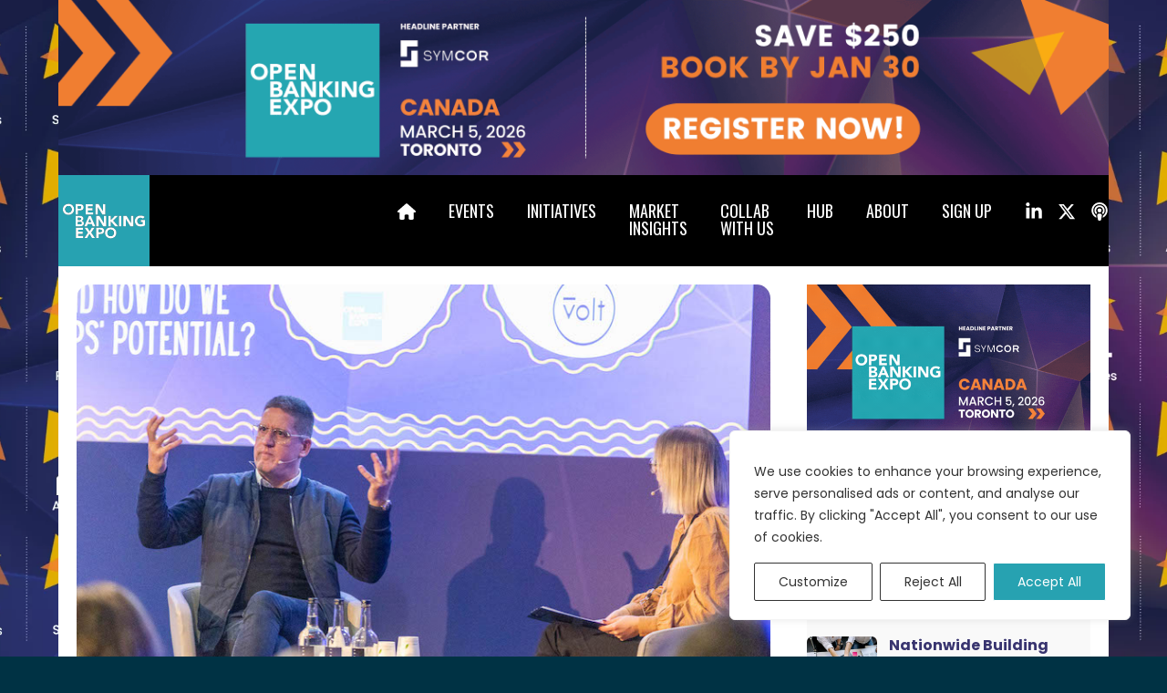

--- FILE ---
content_type: text/html; charset=UTF-8
request_url: https://www.openbankingexpo.com/news/volt-to-expand-into-australia/
body_size: 26338
content:
<!DOCTYPE html>
<html lang="en-GB">
<head>
<meta charset="UTF-8" />
<meta name='viewport' content='width=device-width, initial-scale=1.0' />
<meta http-equiv='X-UA-Compatible' content='IE=edge' />
<link rel="profile" href="https://gmpg.org/xfn/11" />
<title>Volt to expand into Australia | Open Banking Expo</title><link rel="preload" href="https://cdn.openbankingexpo.com/wp-content/uploads/2026/01/OBEC26-Web-Takeover-Top-Banner-1.png" as="image" fetchpriority="high"><link rel="preload" href="https://cdn.openbankingexpo.com/wp-content/uploads/2023/10/Open-Banking-Expo-Logo.svg" as="image" fetchpriority="high">

<!-- The SEO Framework by Sybre Waaijer -->
<link rel="canonical" href="https://www.openbankingexpo.com/news/volt-to-expand-into-australia/" />
<meta name="description" content="Volt has announced its hotly anticipated expansion into Australia has been tabled for the first quarter of 2023." />
<meta property="og:type" content="article" />
<meta property="og:locale" content="en_GB" />
<meta property="og:site_name" content="Open Banking Expo" />
<meta property="og:title" content="Volt to expand into Australia | Open Banking Expo" />
<meta property="og:description" content="Volt has announced its hotly anticipated expansion into Australia has been tabled for the first quarter of 2023." />
<meta property="og:url" content="https://www.openbankingexpo.com/news/volt-to-expand-into-australia/" />
<meta property="og:image" content="https://cdn.openbankingexpo.com/wp-content/uploads/2022/10/Tom-Greenwood_Volt.jpg" />
<meta property="og:image:width" content="800" />
<meta property="og:image:height" content="533" />
<meta property="article:published_time" content="2022-10-31T14:59:50+00:00" />
<meta property="article:modified_time" content="2023-02-23T17:02:29+00:00" />
<meta name="twitter:card" content="summary_large_image" />
<meta name="twitter:site" content="@OpenBankingExpo" />
<meta name="twitter:title" content="Volt to expand into Australia | Open Banking Expo" />
<meta name="twitter:description" content="Volt has announced its hotly anticipated expansion into Australia has been tabled for the first quarter of 2023." />
<meta name="twitter:image" content="https://cdn.openbankingexpo.com/wp-content/uploads/2022/10/Tom-Greenwood_Volt.jpg" />
<!-- / The SEO Framework by Sybre Waaijer | 0.88ms meta | 0.15ms boot -->

<link rel='dns-prefetch' href='//kit.fontawesome.com' />


<!-- www.openbankingexpo.com is managing ads with Advanced Ads 2.0.16 – https://wpadvancedads.com/ --><script id="advert-ready">
			window.advanced_ads_ready=function(e,a){a=a||"complete";var d=function(e){return"interactive"===a?"loading"!==e:"complete"===e};d(document.readyState)?e():document.addEventListener("readystatechange",(function(a){d(a.target.readyState)&&e()}),{once:"interactive"===a})},window.advanced_ads_ready_queue=window.advanced_ads_ready_queue||[];		</script>
		<style id='wp-img-auto-sizes-contain-inline-css'>
img:is([sizes=auto i],[sizes^="auto," i]){contain-intrinsic-size:3000px 1500px}
/*# sourceURL=wp-img-auto-sizes-contain-inline-css */
</style>
<link rel='stylesheet' id='wp-block-library-css' href='https://cdn.openbankingexpo.com/wp-includes/css/dist/block-library/style.min.css?ver=6.9' media='all' />

<style id='classic-theme-styles-inline-css'>
/*! This file is auto-generated */
.wp-block-button__link{color:#fff;background-color:#32373c;border-radius:9999px;box-shadow:none;text-decoration:none;padding:calc(.667em + 2px) calc(1.333em + 2px);font-size:1.125em}.wp-block-file__button{background:#32373c;color:#fff;text-decoration:none}
/*# sourceURL=/wp-includes/css/classic-themes.min.css */
</style>
<style id='font-awesome-svg-styles-default-inline-css'>
.svg-inline--fa {
  display: inline-block;
  height: 1em;
  overflow: visible;
  vertical-align: -.125em;
}
/*# sourceURL=font-awesome-svg-styles-default-inline-css */
</style>
<link rel='stylesheet' id='font-awesome-svg-styles-css' href='https://cdn.openbankingexpo.com/wp-content/uploads/font-awesome/v6.6.0/css/svg-with-js.css' media='all' />
<style id='font-awesome-svg-styles-inline-css'>
   .wp-block-font-awesome-icon svg::before,
   .wp-rich-text-font-awesome-icon svg::before {content: unset;}
/*# sourceURL=font-awesome-svg-styles-inline-css */
</style>
<link rel='stylesheet' id='novashare-css-css' href='https://cdn.openbankingexpo.com/wp-content/plugins/novashare/css/style.min.css?ver=1.6.4' media='all' />
<style id='wpgb-head-inline-css'>
.wp-grid-builder:not(.wpgb-template),.wpgb-facet{opacity:0.01}.wpgb-facet fieldset{margin:0;padding:0;border:none;outline:none;box-shadow:none}.wpgb-facet fieldset:last-child{margin-bottom:40px;}.wpgb-facet fieldset legend.wpgb-sr-only{height:1px;width:1px}
/*# sourceURL=wpgb-head-inline-css */
</style>
<link rel='stylesheet' id='fl-builder-layout-bundle-156fa53e30f87e41c4035e28c7a9a058-css' href='https://cdn.openbankingexpo.com/wp-content/uploads/bb-plugin/cache/156fa53e30f87e41c4035e28c7a9a058-layout-bundle.css?ver=2.10.0.4-1.5.2.1-20251125200437' media='all' />
<link rel='stylesheet' id='sticky_style-css' href='https://cdn.openbankingexpo.com/wp-content/plugins/bb-sticky-column/css/sticky-column.css?ver=6.9' media='all' />
<link rel='stylesheet' id='bootstrap-4-css' href='https://cdn.openbankingexpo.com/wp-content/themes/bb-theme/css/bootstrap-4.min.css?ver=1.7.19.1' media='all' />
<link rel='stylesheet' id='fl-automator-skin-css' href='https://cdn.openbankingexpo.com/wp-content/uploads/bb-theme/skin-69527db61c22e.css?ver=1.7.19.1' media='all' />
<link rel='stylesheet' id='pp-animate-css' href='https://cdn.openbankingexpo.com/wp-content/plugins/bbpowerpack/assets/css/animate.min.css?ver=3.5.1' media='all' />
<link rel='stylesheet' id='fl-builder-google-fonts-395bb0122bdb749788fa37f0484a97b9-css' href='https://cdn.openbankingexpo.com/wp-content/cache/perfmatters/www.openbankingexpo.com/fonts/565f0ae32a10.google-fonts.min.css' media='all' />
<script id="cookie-law-info-js-extra">
var _ckyConfig = {"_ipData":[],"_assetsURL":"https://www.openbankingexpo.com/wp-content/plugins/cookie-law-info/lite/frontend/images/","_publicURL":"https://www.openbankingexpo.com","_expiry":"365","_categories":[{"name":"Necessary","slug":"necessary","isNecessary":true,"ccpaDoNotSell":true,"cookies":[{"cookieID":"cookieyes-consent","domain":"openbankingexpo.com","provider":""},{"cookieID":"advanced_ads_visitor","domain":"openbankingexpo.com","provider":""},{"cookieID":"__cf_bm","domain":"vimeo.com","provider":""},{"cookieID":"cookie-perms","domain":"stripe.com","provider":""},{"cookieID":"m","domain":"stripe.com","provider":""},{"cookieID":"__stripe_sid","domain":"stripe.com","provider":""},{"cookieID":"__stripe_mid","domain":"stripe.com","provider":""},{"cookieID":"advanced_ads_visitor","domain":"openbankingexpo.com","provider":""},{"cookieID":"advanced_ads_ad_clicks_*","domain":"openbankingexpo.com","provider":""},{"cookieID":"advads_procfp_*","domain":"openbankingexpo.com","provider":""},{"cookieID":"mcg_ip_base_currency","domain":"openbankingexpo.com","provider":""}],"active":true,"defaultConsent":{"gdpr":true,"ccpa":true}},{"name":"Functional","slug":"functional","isNecessary":false,"ccpaDoNotSell":true,"cookies":[],"active":true,"defaultConsent":{"gdpr":false,"ccpa":false}},{"name":"Analytics","slug":"analytics","isNecessary":false,"ccpaDoNotSell":true,"cookies":[{"cookieID":"_ga_*","domain":"openbankingexpo.com","provider":"G-E2JNCGGW69"},{"cookieID":"_ga","domain":"openbankingexpo.com","provider":"gtag"}],"active":true,"defaultConsent":{"gdpr":false,"ccpa":false}},{"name":"Performance","slug":"performance","isNecessary":false,"ccpaDoNotSell":true,"cookies":[],"active":true,"defaultConsent":{"gdpr":false,"ccpa":false}},{"name":"Advertisement","slug":"advertisement","isNecessary":false,"ccpaDoNotSell":true,"cookies":[],"active":true,"defaultConsent":{"gdpr":false,"ccpa":false}}],"_activeLaw":"gdpr","_rootDomain":"","_block":"1","_showBanner":"1","_bannerConfig":{"settings":{"type":"box","preferenceCenterType":"popup","position":"bottom-right","applicableLaw":"gdpr"},"behaviours":{"reloadBannerOnAccept":false,"loadAnalyticsByDefault":false,"animations":{"onLoad":"animate","onHide":"sticky"}},"config":{"revisitConsent":{"status":false,"tag":"revisit-consent","position":"bottom-left","meta":{"url":"#"},"styles":{"background-color":"#0056A7"},"elements":{"title":{"type":"text","tag":"revisit-consent-title","status":true,"styles":{"color":"#0056a7"}}}},"preferenceCenter":{"toggle":{"status":true,"tag":"detail-category-toggle","type":"toggle","states":{"active":{"styles":{"background-color":"#1863DC"}},"inactive":{"styles":{"background-color":"#D0D5D2"}}}}},"categoryPreview":{"status":false,"toggle":{"status":true,"tag":"detail-category-preview-toggle","type":"toggle","states":{"active":{"styles":{"background-color":"#1863DC"}},"inactive":{"styles":{"background-color":"#D0D5D2"}}}}},"videoPlaceholder":{"status":true,"styles":{"background-color":"#000000","border-color":"#000000","color":"#ffffff"}},"readMore":{"status":false,"tag":"readmore-button","type":"link","meta":{"noFollow":true,"newTab":true},"styles":{"color":"#1863DC","background-color":"transparent","border-color":"transparent"}},"showMore":{"status":true,"tag":"show-desc-button","type":"button","styles":{"color":"#1863DC"}},"showLess":{"status":true,"tag":"hide-desc-button","type":"button","styles":{"color":"#1863DC"}},"alwaysActive":{"status":true,"tag":"always-active","styles":{"color":"#008000"}},"manualLinks":{"status":true,"tag":"manual-links","type":"link","styles":{"color":"#1863DC"}},"auditTable":{"status":true},"optOption":{"status":true,"toggle":{"status":true,"tag":"optout-option-toggle","type":"toggle","states":{"active":{"styles":{"background-color":"#1863dc"}},"inactive":{"styles":{"background-color":"#FFFFFF"}}}}}}},"_version":"3.3.9.1","_logConsent":"1","_tags":[{"tag":"accept-button","styles":{"color":"#FFFFFF","background-color":"#27a2b1","border-color":"#27a2b1"}},{"tag":"reject-button","styles":{"color":"#333333","background-color":"transparent","border-color":"#333333"}},{"tag":"settings-button","styles":{"color":"#333333","background-color":"transparent","border-color":"#333333"}},{"tag":"readmore-button","styles":{"color":"#1863DC","background-color":"transparent","border-color":"transparent"}},{"tag":"donotsell-button","styles":{"color":"#1863DC","background-color":"transparent","border-color":"transparent"}},{"tag":"show-desc-button","styles":{"color":"#1863DC"}},{"tag":"hide-desc-button","styles":{"color":"#1863DC"}},{"tag":"cky-always-active","styles":[]},{"tag":"cky-link","styles":[]},{"tag":"accept-button","styles":{"color":"#FFFFFF","background-color":"#27a2b1","border-color":"#27a2b1"}},{"tag":"revisit-consent","styles":{"background-color":"#0056A7"}}],"_shortCodes":[{"key":"cky_readmore","content":"\u003Ca href=\"#\" class=\"cky-policy\" aria-label=\"Cookie Policy\" target=\"_blank\" rel=\"noopener\" data-cky-tag=\"readmore-button\"\u003ECookie Policy\u003C/a\u003E","tag":"readmore-button","status":false,"attributes":{"rel":"nofollow","target":"_blank"}},{"key":"cky_show_desc","content":"\u003Cbutton class=\"cky-show-desc-btn\" data-cky-tag=\"show-desc-button\" aria-label=\"Show more\"\u003EShow more\u003C/button\u003E","tag":"show-desc-button","status":true,"attributes":[]},{"key":"cky_hide_desc","content":"\u003Cbutton class=\"cky-show-desc-btn\" data-cky-tag=\"hide-desc-button\" aria-label=\"Show less\"\u003EShow less\u003C/button\u003E","tag":"hide-desc-button","status":true,"attributes":[]},{"key":"cky_optout_show_desc","content":"[cky_optout_show_desc]","tag":"optout-show-desc-button","status":true,"attributes":[]},{"key":"cky_optout_hide_desc","content":"[cky_optout_hide_desc]","tag":"optout-hide-desc-button","status":true,"attributes":[]},{"key":"cky_category_toggle_label","content":"[cky_{{status}}_category_label] [cky_preference_{{category_slug}}_title]","tag":"","status":true,"attributes":[]},{"key":"cky_enable_category_label","content":"Enable","tag":"","status":true,"attributes":[]},{"key":"cky_disable_category_label","content":"Disable","tag":"","status":true,"attributes":[]},{"key":"cky_video_placeholder","content":"\u003Cdiv class=\"video-placeholder-normal\" data-cky-tag=\"video-placeholder\" id=\"[UNIQUEID]\"\u003E\u003Cp class=\"video-placeholder-text-normal\" data-cky-tag=\"placeholder-title\"\u003EPlease accept cookies to access this content\u003C/p\u003E\u003C/div\u003E","tag":"","status":true,"attributes":[]},{"key":"cky_enable_optout_label","content":"Enable","tag":"","status":true,"attributes":[]},{"key":"cky_disable_optout_label","content":"Disable","tag":"","status":true,"attributes":[]},{"key":"cky_optout_toggle_label","content":"[cky_{{status}}_optout_label] [cky_optout_option_title]","tag":"","status":true,"attributes":[]},{"key":"cky_optout_option_title","content":"Do Not Sell or Share My Personal Information","tag":"","status":true,"attributes":[]},{"key":"cky_optout_close_label","content":"Close","tag":"","status":true,"attributes":[]},{"key":"cky_preference_close_label","content":"Close","tag":"","status":true,"attributes":[]}],"_rtl":"","_language":"en","_providersToBlock":[{"re":"G-E2JNCGGW69","categories":["analytics"]},{"re":"gtag","categories":["analytics"]}]};
var _ckyStyles = {"css":".cky-overlay{background: #000000; opacity: 0.4; position: fixed; top: 0; left: 0; width: 100%; height: 100%; z-index: 99999999;}.cky-hide{display: none;}.cky-btn-revisit-wrapper{display: flex; align-items: center; justify-content: center; background: #0056a7; width: 45px; height: 45px; border-radius: 50%; position: fixed; z-index: 999999; cursor: pointer;}.cky-revisit-bottom-left{bottom: 15px; left: 15px;}.cky-revisit-bottom-right{bottom: 15px; right: 15px;}.cky-btn-revisit-wrapper .cky-btn-revisit{display: flex; align-items: center; justify-content: center; background: none; border: none; cursor: pointer; position: relative; margin: 0; padding: 0;}.cky-btn-revisit-wrapper .cky-btn-revisit img{max-width: fit-content; margin: 0; height: 30px; width: 30px;}.cky-revisit-bottom-left:hover::before{content: attr(data-tooltip); position: absolute; background: #4e4b66; color: #ffffff; left: calc(100% + 7px); font-size: 12px; line-height: 16px; width: max-content; padding: 4px 8px; border-radius: 4px;}.cky-revisit-bottom-left:hover::after{position: absolute; content: \"\"; border: 5px solid transparent; left: calc(100% + 2px); border-left-width: 0; border-right-color: #4e4b66;}.cky-revisit-bottom-right:hover::before{content: attr(data-tooltip); position: absolute; background: #4e4b66; color: #ffffff; right: calc(100% + 7px); font-size: 12px; line-height: 16px; width: max-content; padding: 4px 8px; border-radius: 4px;}.cky-revisit-bottom-right:hover::after{position: absolute; content: \"\"; border: 5px solid transparent; right: calc(100% + 2px); border-right-width: 0; border-left-color: #4e4b66;}.cky-revisit-hide{display: none;}.cky-consent-container{position: fixed; width: 440px; box-sizing: border-box; z-index: 9999999; border-radius: 6px;}.cky-consent-container .cky-consent-bar{background: #ffffff; border: 1px solid; padding: 20px 26px; box-shadow: 0 -1px 10px 0 #acabab4d; border-radius: 6px;}.cky-box-bottom-left{bottom: 40px; left: 40px;}.cky-box-bottom-right{bottom: 40px; right: 40px;}.cky-box-top-left{top: 40px; left: 40px;}.cky-box-top-right{top: 40px; right: 40px;}.cky-custom-brand-logo-wrapper .cky-custom-brand-logo{width: 100px; height: auto; margin: 0 0 12px 0;}.cky-notice .cky-title{color: #212121; font-weight: 700; font-size: 18px; line-height: 24px; margin: 0 0 12px 0;}.cky-notice-des *,.cky-preference-content-wrapper *,.cky-accordion-header-des *,.cky-gpc-wrapper .cky-gpc-desc *{font-size: 14px;}.cky-notice-des{color: #212121; font-size: 14px; line-height: 24px; font-weight: 400;}.cky-notice-des img{height: 25px; width: 25px;}.cky-consent-bar .cky-notice-des p,.cky-gpc-wrapper .cky-gpc-desc p,.cky-preference-body-wrapper .cky-preference-content-wrapper p,.cky-accordion-header-wrapper .cky-accordion-header-des p,.cky-cookie-des-table li div:last-child p{color: inherit; margin-top: 0; overflow-wrap: break-word;}.cky-notice-des P:last-child,.cky-preference-content-wrapper p:last-child,.cky-cookie-des-table li div:last-child p:last-child,.cky-gpc-wrapper .cky-gpc-desc p:last-child{margin-bottom: 0;}.cky-notice-des a.cky-policy,.cky-notice-des button.cky-policy{font-size: 14px; color: #1863dc; white-space: nowrap; cursor: pointer; background: transparent; border: 1px solid; text-decoration: underline;}.cky-notice-des button.cky-policy{padding: 0;}.cky-notice-des a.cky-policy:focus-visible,.cky-notice-des button.cky-policy:focus-visible,.cky-preference-content-wrapper .cky-show-desc-btn:focus-visible,.cky-accordion-header .cky-accordion-btn:focus-visible,.cky-preference-header .cky-btn-close:focus-visible,.cky-switch input[type=\"checkbox\"]:focus-visible,.cky-footer-wrapper a:focus-visible,.cky-btn:focus-visible{outline: 2px solid #1863dc; outline-offset: 2px;}.cky-btn:focus:not(:focus-visible),.cky-accordion-header .cky-accordion-btn:focus:not(:focus-visible),.cky-preference-content-wrapper .cky-show-desc-btn:focus:not(:focus-visible),.cky-btn-revisit-wrapper .cky-btn-revisit:focus:not(:focus-visible),.cky-preference-header .cky-btn-close:focus:not(:focus-visible),.cky-consent-bar .cky-banner-btn-close:focus:not(:focus-visible){outline: 0;}button.cky-show-desc-btn:not(:hover):not(:active){color: #1863dc; background: transparent;}button.cky-accordion-btn:not(:hover):not(:active),button.cky-banner-btn-close:not(:hover):not(:active),button.cky-btn-revisit:not(:hover):not(:active),button.cky-btn-close:not(:hover):not(:active){background: transparent;}.cky-consent-bar button:hover,.cky-modal.cky-modal-open button:hover,.cky-consent-bar button:focus,.cky-modal.cky-modal-open button:focus{text-decoration: none;}.cky-notice-btn-wrapper{display: flex; justify-content: flex-start; align-items: center; flex-wrap: wrap; margin-top: 16px;}.cky-notice-btn-wrapper .cky-btn{text-shadow: none; box-shadow: none;}.cky-btn{flex: auto; max-width: 100%; font-size: 14px; font-family: inherit; line-height: 24px; padding: 8px; font-weight: 500; margin: 0 8px 0 0; border-radius: 2px; cursor: pointer; text-align: center; text-transform: none; min-height: 0;}.cky-btn:hover{opacity: 0.8;}.cky-btn-customize{color: #1863dc; background: transparent; border: 2px solid #1863dc;}.cky-btn-reject{color: #1863dc; background: transparent; border: 2px solid #1863dc;}.cky-btn-accept{background: #1863dc; color: #ffffff; border: 2px solid #1863dc;}.cky-btn:last-child{margin-right: 0;}@media (max-width: 576px){.cky-box-bottom-left{bottom: 0; left: 0;}.cky-box-bottom-right{bottom: 0; right: 0;}.cky-box-top-left{top: 0; left: 0;}.cky-box-top-right{top: 0; right: 0;}}@media (max-height: 480px){.cky-consent-container{max-height: 100vh;overflow-y: scroll}.cky-notice-des{max-height: unset !important;overflow-y: unset !important}.cky-preference-center{height: 100vh;overflow: auto !important}.cky-preference-center .cky-preference-body-wrapper{overflow: unset}}@media (max-width: 440px){.cky-box-bottom-left, .cky-box-bottom-right, .cky-box-top-left, .cky-box-top-right{width: 100%; max-width: 100%;}.cky-consent-container .cky-consent-bar{padding: 20px 0;}.cky-custom-brand-logo-wrapper, .cky-notice .cky-title, .cky-notice-des, .cky-notice-btn-wrapper{padding: 0 24px;}.cky-notice-des{max-height: 40vh; overflow-y: scroll;}.cky-notice-btn-wrapper{flex-direction: column; margin-top: 0;}.cky-btn{width: 100%; margin: 10px 0 0 0;}.cky-notice-btn-wrapper .cky-btn-customize{order: 2;}.cky-notice-btn-wrapper .cky-btn-reject{order: 3;}.cky-notice-btn-wrapper .cky-btn-accept{order: 1; margin-top: 16px;}}@media (max-width: 352px){.cky-notice .cky-title{font-size: 16px;}.cky-notice-des *{font-size: 12px;}.cky-notice-des, .cky-btn{font-size: 12px;}}.cky-modal.cky-modal-open{display: flex; visibility: visible; -webkit-transform: translate(-50%, -50%); -moz-transform: translate(-50%, -50%); -ms-transform: translate(-50%, -50%); -o-transform: translate(-50%, -50%); transform: translate(-50%, -50%); top: 50%; left: 50%; transition: all 1s ease;}.cky-modal{box-shadow: 0 32px 68px rgba(0, 0, 0, 0.3); margin: 0 auto; position: fixed; max-width: 100%; background: #ffffff; top: 50%; box-sizing: border-box; border-radius: 6px; z-index: 999999999; color: #212121; -webkit-transform: translate(-50%, 100%); -moz-transform: translate(-50%, 100%); -ms-transform: translate(-50%, 100%); -o-transform: translate(-50%, 100%); transform: translate(-50%, 100%); visibility: hidden; transition: all 0s ease;}.cky-preference-center{max-height: 79vh; overflow: hidden; width: 845px; overflow: hidden; flex: 1 1 0; display: flex; flex-direction: column; border-radius: 6px;}.cky-preference-header{display: flex; align-items: center; justify-content: space-between; padding: 22px 24px; border-bottom: 1px solid;}.cky-preference-header .cky-preference-title{font-size: 18px; font-weight: 700; line-height: 24px;}.cky-preference-header .cky-btn-close{margin: 0; cursor: pointer; vertical-align: middle; padding: 0; background: none; border: none; width: 24px; height: 24px; min-height: 0; line-height: 0; text-shadow: none; box-shadow: none;}.cky-preference-header .cky-btn-close img{margin: 0; height: 10px; width: 10px;}.cky-preference-body-wrapper{padding: 0 24px; flex: 1; overflow: auto; box-sizing: border-box;}.cky-preference-content-wrapper,.cky-gpc-wrapper .cky-gpc-desc{font-size: 14px; line-height: 24px; font-weight: 400; padding: 12px 0;}.cky-preference-content-wrapper{border-bottom: 1px solid;}.cky-preference-content-wrapper img{height: 25px; width: 25px;}.cky-preference-content-wrapper .cky-show-desc-btn{font-size: 14px; font-family: inherit; color: #1863dc; text-decoration: none; line-height: 24px; padding: 0; margin: 0; white-space: nowrap; cursor: pointer; background: transparent; border-color: transparent; text-transform: none; min-height: 0; text-shadow: none; box-shadow: none;}.cky-accordion-wrapper{margin-bottom: 10px;}.cky-accordion{border-bottom: 1px solid;}.cky-accordion:last-child{border-bottom: none;}.cky-accordion .cky-accordion-item{display: flex; margin-top: 10px;}.cky-accordion .cky-accordion-body{display: none;}.cky-accordion.cky-accordion-active .cky-accordion-body{display: block; padding: 0 22px; margin-bottom: 16px;}.cky-accordion-header-wrapper{cursor: pointer; width: 100%;}.cky-accordion-item .cky-accordion-header{display: flex; justify-content: space-between; align-items: center;}.cky-accordion-header .cky-accordion-btn{font-size: 16px; font-family: inherit; color: #212121; line-height: 24px; background: none; border: none; font-weight: 700; padding: 0; margin: 0; cursor: pointer; text-transform: none; min-height: 0; text-shadow: none; box-shadow: none;}.cky-accordion-header .cky-always-active{color: #008000; font-weight: 600; line-height: 24px; font-size: 14px;}.cky-accordion-header-des{font-size: 14px; line-height: 24px; margin: 10px 0 16px 0;}.cky-accordion-chevron{margin-right: 22px; position: relative; cursor: pointer;}.cky-accordion-chevron-hide{display: none;}.cky-accordion .cky-accordion-chevron i::before{content: \"\"; position: absolute; border-right: 1.4px solid; border-bottom: 1.4px solid; border-color: inherit; height: 6px; width: 6px; -webkit-transform: rotate(-45deg); -moz-transform: rotate(-45deg); -ms-transform: rotate(-45deg); -o-transform: rotate(-45deg); transform: rotate(-45deg); transition: all 0.2s ease-in-out; top: 8px;}.cky-accordion.cky-accordion-active .cky-accordion-chevron i::before{-webkit-transform: rotate(45deg); -moz-transform: rotate(45deg); -ms-transform: rotate(45deg); -o-transform: rotate(45deg); transform: rotate(45deg);}.cky-audit-table{background: #f4f4f4; border-radius: 6px;}.cky-audit-table .cky-empty-cookies-text{color: inherit; font-size: 12px; line-height: 24px; margin: 0; padding: 10px;}.cky-audit-table .cky-cookie-des-table{font-size: 12px; line-height: 24px; font-weight: normal; padding: 15px 10px; border-bottom: 1px solid; border-bottom-color: inherit; margin: 0;}.cky-audit-table .cky-cookie-des-table:last-child{border-bottom: none;}.cky-audit-table .cky-cookie-des-table li{list-style-type: none; display: flex; padding: 3px 0;}.cky-audit-table .cky-cookie-des-table li:first-child{padding-top: 0;}.cky-cookie-des-table li div:first-child{width: 100px; font-weight: 600; word-break: break-word; word-wrap: break-word;}.cky-cookie-des-table li div:last-child{flex: 1; word-break: break-word; word-wrap: break-word; margin-left: 8px;}.cky-footer-shadow{display: block; width: 100%; height: 40px; background: linear-gradient(180deg, rgba(255, 255, 255, 0) 0%, #ffffff 100%); position: absolute; bottom: calc(100% - 1px);}.cky-footer-wrapper{position: relative;}.cky-prefrence-btn-wrapper{display: flex; flex-wrap: wrap; align-items: center; justify-content: center; padding: 22px 24px; border-top: 1px solid;}.cky-prefrence-btn-wrapper .cky-btn{flex: auto; max-width: 100%; text-shadow: none; box-shadow: none;}.cky-btn-preferences{color: #1863dc; background: transparent; border: 2px solid #1863dc;}.cky-preference-header,.cky-preference-body-wrapper,.cky-preference-content-wrapper,.cky-accordion-wrapper,.cky-accordion,.cky-accordion-wrapper,.cky-footer-wrapper,.cky-prefrence-btn-wrapper{border-color: inherit;}@media (max-width: 845px){.cky-modal{max-width: calc(100% - 16px);}}@media (max-width: 576px){.cky-modal{max-width: 100%;}.cky-preference-center{max-height: 100vh;}.cky-prefrence-btn-wrapper{flex-direction: column;}.cky-accordion.cky-accordion-active .cky-accordion-body{padding-right: 0;}.cky-prefrence-btn-wrapper .cky-btn{width: 100%; margin: 10px 0 0 0;}.cky-prefrence-btn-wrapper .cky-btn-reject{order: 3;}.cky-prefrence-btn-wrapper .cky-btn-accept{order: 1; margin-top: 0;}.cky-prefrence-btn-wrapper .cky-btn-preferences{order: 2;}}@media (max-width: 425px){.cky-accordion-chevron{margin-right: 15px;}.cky-notice-btn-wrapper{margin-top: 0;}.cky-accordion.cky-accordion-active .cky-accordion-body{padding: 0 15px;}}@media (max-width: 352px){.cky-preference-header .cky-preference-title{font-size: 16px;}.cky-preference-header{padding: 16px 24px;}.cky-preference-content-wrapper *, .cky-accordion-header-des *{font-size: 12px;}.cky-preference-content-wrapper, .cky-preference-content-wrapper .cky-show-more, .cky-accordion-header .cky-always-active, .cky-accordion-header-des, .cky-preference-content-wrapper .cky-show-desc-btn, .cky-notice-des a.cky-policy{font-size: 12px;}.cky-accordion-header .cky-accordion-btn{font-size: 14px;}}.cky-switch{display: flex;}.cky-switch input[type=\"checkbox\"]{position: relative; width: 44px; height: 24px; margin: 0; background: #d0d5d2; -webkit-appearance: none; border-radius: 50px; cursor: pointer; outline: 0; border: none; top: 0;}.cky-switch input[type=\"checkbox\"]:checked{background: #1863dc;}.cky-switch input[type=\"checkbox\"]:before{position: absolute; content: \"\"; height: 20px; width: 20px; left: 2px; bottom: 2px; border-radius: 50%; background-color: white; -webkit-transition: 0.4s; transition: 0.4s; margin: 0;}.cky-switch input[type=\"checkbox\"]:after{display: none;}.cky-switch input[type=\"checkbox\"]:checked:before{-webkit-transform: translateX(20px); -ms-transform: translateX(20px); transform: translateX(20px);}@media (max-width: 425px){.cky-switch input[type=\"checkbox\"]{width: 38px; height: 21px;}.cky-switch input[type=\"checkbox\"]:before{height: 17px; width: 17px;}.cky-switch input[type=\"checkbox\"]:checked:before{-webkit-transform: translateX(17px); -ms-transform: translateX(17px); transform: translateX(17px);}}.cky-consent-bar .cky-banner-btn-close{position: absolute; right: 9px; top: 5px; background: none; border: none; cursor: pointer; padding: 0; margin: 0; min-height: 0; line-height: 0; height: 24px; width: 24px; text-shadow: none; box-shadow: none;}.cky-consent-bar .cky-banner-btn-close img{height: 9px; width: 9px; margin: 0;}.cky-notice-group{font-size: 14px; line-height: 24px; font-weight: 400; color: #212121;}.cky-notice-btn-wrapper .cky-btn-do-not-sell{font-size: 14px; line-height: 24px; padding: 6px 0; margin: 0; font-weight: 500; background: none; border-radius: 2px; border: none; cursor: pointer; text-align: left; color: #1863dc; background: transparent; border-color: transparent; box-shadow: none; text-shadow: none;}.cky-consent-bar .cky-banner-btn-close:focus-visible,.cky-notice-btn-wrapper .cky-btn-do-not-sell:focus-visible,.cky-opt-out-btn-wrapper .cky-btn:focus-visible,.cky-opt-out-checkbox-wrapper input[type=\"checkbox\"].cky-opt-out-checkbox:focus-visible{outline: 2px solid #1863dc; outline-offset: 2px;}@media (max-width: 440px){.cky-consent-container{width: 100%;}}@media (max-width: 352px){.cky-notice-des a.cky-policy, .cky-notice-btn-wrapper .cky-btn-do-not-sell{font-size: 12px;}}.cky-opt-out-wrapper{padding: 12px 0;}.cky-opt-out-wrapper .cky-opt-out-checkbox-wrapper{display: flex; align-items: center;}.cky-opt-out-checkbox-wrapper .cky-opt-out-checkbox-label{font-size: 16px; font-weight: 700; line-height: 24px; margin: 0 0 0 12px; cursor: pointer;}.cky-opt-out-checkbox-wrapper input[type=\"checkbox\"].cky-opt-out-checkbox{background-color: #ffffff; border: 1px solid black; width: 20px; height: 18.5px; margin: 0; -webkit-appearance: none; position: relative; display: flex; align-items: center; justify-content: center; border-radius: 2px; cursor: pointer;}.cky-opt-out-checkbox-wrapper input[type=\"checkbox\"].cky-opt-out-checkbox:checked{background-color: #1863dc; border: none;}.cky-opt-out-checkbox-wrapper input[type=\"checkbox\"].cky-opt-out-checkbox:checked::after{left: 6px; bottom: 4px; width: 7px; height: 13px; border: solid #ffffff; border-width: 0 3px 3px 0; border-radius: 2px; -webkit-transform: rotate(45deg); -ms-transform: rotate(45deg); transform: rotate(45deg); content: \"\"; position: absolute; box-sizing: border-box;}.cky-opt-out-checkbox-wrapper.cky-disabled .cky-opt-out-checkbox-label,.cky-opt-out-checkbox-wrapper.cky-disabled input[type=\"checkbox\"].cky-opt-out-checkbox{cursor: no-drop;}.cky-gpc-wrapper{margin: 0 0 0 32px;}.cky-footer-wrapper .cky-opt-out-btn-wrapper{display: flex; flex-wrap: wrap; align-items: center; justify-content: center; padding: 22px 24px;}.cky-opt-out-btn-wrapper .cky-btn{flex: auto; max-width: 100%; text-shadow: none; box-shadow: none;}.cky-opt-out-btn-wrapper .cky-btn-cancel{border: 1px solid #dedfe0; background: transparent; color: #858585;}.cky-opt-out-btn-wrapper .cky-btn-confirm{background: #1863dc; color: #ffffff; border: 1px solid #1863dc;}@media (max-width: 352px){.cky-opt-out-checkbox-wrapper .cky-opt-out-checkbox-label{font-size: 14px;}.cky-gpc-wrapper .cky-gpc-desc, .cky-gpc-wrapper .cky-gpc-desc *{font-size: 12px;}.cky-opt-out-checkbox-wrapper input[type=\"checkbox\"].cky-opt-out-checkbox{width: 16px; height: 16px;}.cky-opt-out-checkbox-wrapper input[type=\"checkbox\"].cky-opt-out-checkbox:checked::after{left: 5px; bottom: 4px; width: 3px; height: 9px;}.cky-gpc-wrapper{margin: 0 0 0 28px;}}.video-placeholder-youtube{background-size: 100% 100%; background-position: center; background-repeat: no-repeat; background-color: #b2b0b059; position: relative; display: flex; align-items: center; justify-content: center; max-width: 100%;}.video-placeholder-text-youtube{text-align: center; align-items: center; padding: 10px 16px; background-color: #000000cc; color: #ffffff; border: 1px solid; border-radius: 2px; cursor: pointer;}.video-placeholder-normal{background-image: url(\"https://cdn.openbankingexpo.com/wp-content/plugins/cookie-law-info/lite/frontend/images/placeholder.svg\"); background-size: 80px; background-position: center; background-repeat: no-repeat; background-color: #b2b0b059; position: relative; display: flex; align-items: flex-end; justify-content: center; max-width: 100%;}.video-placeholder-text-normal{align-items: center; padding: 10px 16px; text-align: center; border: 1px solid; border-radius: 2px; cursor: pointer;}.cky-rtl{direction: rtl; text-align: right;}.cky-rtl .cky-banner-btn-close{left: 9px; right: auto;}.cky-rtl .cky-notice-btn-wrapper .cky-btn:last-child{margin-right: 8px;}.cky-rtl .cky-notice-btn-wrapper .cky-btn:first-child{margin-right: 0;}.cky-rtl .cky-notice-btn-wrapper{margin-left: 0; margin-right: 15px;}.cky-rtl .cky-prefrence-btn-wrapper .cky-btn{margin-right: 8px;}.cky-rtl .cky-prefrence-btn-wrapper .cky-btn:first-child{margin-right: 0;}.cky-rtl .cky-accordion .cky-accordion-chevron i::before{border: none; border-left: 1.4px solid; border-top: 1.4px solid; left: 12px;}.cky-rtl .cky-accordion.cky-accordion-active .cky-accordion-chevron i::before{-webkit-transform: rotate(-135deg); -moz-transform: rotate(-135deg); -ms-transform: rotate(-135deg); -o-transform: rotate(-135deg); transform: rotate(-135deg);}@media (max-width: 768px){.cky-rtl .cky-notice-btn-wrapper{margin-right: 0;}}@media (max-width: 576px){.cky-rtl .cky-notice-btn-wrapper .cky-btn:last-child{margin-right: 0;}.cky-rtl .cky-prefrence-btn-wrapper .cky-btn{margin-right: 0;}.cky-rtl .cky-accordion.cky-accordion-active .cky-accordion-body{padding: 0 22px 0 0;}}@media (max-width: 425px){.cky-rtl .cky-accordion.cky-accordion-active .cky-accordion-body{padding: 0 15px 0 0;}}.cky-rtl .cky-opt-out-btn-wrapper .cky-btn{margin-right: 12px;}.cky-rtl .cky-opt-out-btn-wrapper .cky-btn:first-child{margin-right: 0;}.cky-rtl .cky-opt-out-checkbox-wrapper .cky-opt-out-checkbox-label{margin: 0 12px 0 0;}"};
//# sourceURL=cookie-law-info-js-extra
</script>
<script src="https://cdn.openbankingexpo.com/wp-content/plugins/cookie-law-info/lite/frontend/js/script.min.js?ver=3.3.9.1" id="cookie-law-info-js"></script>
<script defer data-domain='openbankingexpo.com' data-api='https://www.openbankingexpo.com/wp-json/277742/v1/834a/ad73d255' data-cfasync='false' src="https://cdn.openbankingexpo.com/wp-content/uploads/2c047f85f4/c4cc2d7c.js?ver=1768392181" id="plausible-analytics-js"></script>
<script id="plausible-analytics-js-after">
window.plausible = window.plausible || function() { (window.plausible.q = window.plausible.q || []).push(arguments) }
//# sourceURL=plausible-analytics-js-after
</script>
<script src="https://cdn.openbankingexpo.com/wp-includes/js/jquery/jquery.min.js?ver=3.7.1" id="jquery-core-js"></script>
<script src="https://cdn.openbankingexpo.com/wp-includes/js/jquery/jquery-migrate.min.js?ver=3.4.1" id="jquery-migrate-js"></script>
<script defer crossorigin="anonymous" src="https://kit.fontawesome.com/495007adc9.js" id="font-awesome-official-js"></script>
<script id="advanced-ads-advanced-js-js-extra">
var advads_options = {"blog_id":"1","privacy":{"enabled":false,"state":"not_needed"}};
//# sourceURL=advanced-ads-advanced-js-js-extra
</script>
<script src="https://cdn.openbankingexpo.com/wp-content/plugins/advanced-ads/public/assets/js/advanced.min.js?ver=2.0.16" id="advanced-ads-advanced-js-js"></script>
<script src="https://cdn.openbankingexpo.com/wp-content/plugins/bb-sticky-column/js/sticky-column.js?ver=6.9" id="sticky_script-js" type="pmdelayedscript" data-cfasync="false" data-no-optimize="1" data-no-defer="1" data-no-minify="1"></script>
		<script>
			var bb_powerpack = {
				version: '2.40.10',
				getAjaxUrl: function() { return atob( 'aHR0cHM6Ly93d3cub3BlbmJhbmtpbmdleHBvLmNvbS93cC1hZG1pbi9hZG1pbi1hamF4LnBocA==' ); },
				callback: function() {},
				mapMarkerData: {},
				post_id: '24745',
				search_term: '',
				current_page: 'https://www.openbankingexpo.com/news/volt-to-expand-into-australia/',
				conditionals: {
					is_front_page: false,
					is_home: false,
					is_archive: false,
					current_post_type: '',
					is_tax: false,
										is_author: false,
					current_author: false,
					is_search: false,
									}
			};
		</script>
		<style id="cky-style-inline">[data-cky-tag]{visibility:hidden;}</style><!-- Google Tag Manager -->
<script>(function(w,d,s,l,i){w[l]=w[l]||[];w[l].push({'gtm.start':
new Date().getTime(),event:'gtm.js'});var f=d.getElementsByTagName(s)[0],
j=d.createElement(s),dl=l!='dataLayer'?'&l='+l:'';j.async=true;j.src=
'https://www.googletagmanager.com/gtm.js?id='+i+dl;f.parentNode.insertBefore(j,f);
})(window,document,'script','dataLayer','GTM-PN3WBT3R');</script>
<!-- End Google Tag Manager -->        <style wpcb-ids='4' class='wpcb2-inline-style'>

        .advert-body-background {
    background-size: cover !important;
    background-position: center top !important;
    background-repeat: no-repeat !important;
    background-attachment: fixed !important;
}

        </style>

            <style wpcb-ids='7' class='wpcb2-inline-style'>

        @font-face {
  font-family: "aldotheapache";
  src:  url("https://cdn.openbankingexpo.com/wp-content/themes/openbankingexpo-child/fonts/aldotheapache.woff2") format("woff2");
  font-weight: normal;
}

        </style>

            <style wpcb-ids='71' class='wpcb2-inline-style'>

        @font-face {
  font-family: "knockout-50welterweight";
  src:  url("https://cdn.openbankingexpo.com/wp-content/themes/openbankingexpo-child/fonts/knockout-50welterweight.woff2") format("woff2");
  font-weight: normal;
}

        </style>

    <noscript><style>.wp-grid-builder .wpgb-card.wpgb-card-hidden .wpgb-card-wrapper{opacity:1!important;visibility:visible!important;transform:none!important}.wpgb-facet {opacity:1!important;pointer-events:auto!important}.wpgb-facet *:not(.wpgb-pagination-facet){display:none}</style></noscript><script>advads_items = { conditions: {}, display_callbacks: {}, display_effect_callbacks: {}, hide_callbacks: {}, backgrounds: {}, effect_durations: {}, close_functions: {}, showed: [] };</script><style type="text/css" id="advert-layer-custom-css"></style>		<script type="text/javascript">
			var advadsCfpQueue = [];
			var advadsCfpAd = function( adID ) {
				if ( 'undefined' === typeof advadsProCfp ) {
					advadsCfpQueue.push( adID )
				} else {
					advadsProCfp.addElement( adID )
				}
			}
		</script>
		<link rel="icon" href="https://cdn.openbankingexpo.com/wp-content/uploads/2019/03/cropped-Open-Banking-Expo-Logo-512-300x300.png" sizes="32x32" />
<link rel="icon" href="https://cdn.openbankingexpo.com/wp-content/uploads/2019/03/cropped-Open-Banking-Expo-Logo-512-300x300.png" sizes="192x192" />
<link rel="apple-touch-icon" href="https://cdn.openbankingexpo.com/wp-content/uploads/2019/03/cropped-Open-Banking-Expo-Logo-512-300x300.png" />
<meta name="msapplication-TileImage" content="https://cdn.openbankingexpo.com/wp-content/uploads/2019/03/cropped-Open-Banking-Expo-Logo-512-300x300.png" />
		<style id="wp-custom-css">
			.alertbox {
	border: none;
	border-left: 5px solid;
	border-radius: 2px;
	padding: 1.5rem 1.25rem;
}
.alertbox-success {
	border-left-color: rgba(25,135,84,0.5);
	background-color: rgba(25,135,84,0.075);
	color: #155724;
}
.alertbox-info {
	border-left-color: rgba(0,64,133,0.5);
	background-color: rgba(0,64,133,0.075);
}
.alertbox-warning {
	border-left-color: rgba(255,193,7,0.5);
	background-color: rgba(255,193,7,0.075);
}
.alertbox-error {
	border-left-color: rgba(220,53,69,0.5);
	background-color: rgba(220,53,69,0.075);
}
.alertbox-plain {
	border-left: none;
}


.hide-menu-item {
	display: none !important;
}


.cky-btn, .cky-btn:hover {
	border: 1px solid !important
}

.mpu-video video {
	max-width: 300px;
	object-fit: cover; width: 100%; min-height: 100%; 
}
.flyin-video video {
	max-width: 600px;
	object-fit: cover; width: 100%; min-height: 100%; 
}



/*  Fade Beaver Builder Submenus In/Out */
.fl-module-menu .fl-menu .fl-has-submenu > .sub-menu{
	transition: all .2s ease-in-out;
	transition-behavior: allow-discrete;
}
body .fl-module-menu .fl-menu .fl-has-submenu.fl-active .sub-menu{
	opacity: 1;
	
	@starting-style{
		opacity: 0 !important;
	}
}		</style>
		<noscript><style>.perfmatters-lazy[data-src]{display:none !important;}</style></noscript><style>.perfmatters-lazy.pmloaded,.perfmatters-lazy.pmloaded>img,.perfmatters-lazy>img.pmloaded,.perfmatters-lazy[data-ll-status=entered]{animation:500ms pmFadeIn}@keyframes pmFadeIn{0%{opacity:0}100%{opacity:1}}body .perfmatters-lazy-css-bg:not([data-ll-status=entered]),body .perfmatters-lazy-css-bg:not([data-ll-status=entered]) *,body .perfmatters-lazy-css-bg:not([data-ll-status=entered])::before,body .perfmatters-lazy-css-bg:not([data-ll-status=entered])::after,body .perfmatters-lazy-css-bg:not([data-ll-status=entered]) *::before,body .perfmatters-lazy-css-bg:not([data-ll-status=entered]) *::after{background-image:none!important;will-change:transform;transition:opacity 0.025s ease-in,transform 0.025s ease-in!important;}</style><link rel="stylesheet" href="https://cdn.openbankingexpo.com/wp-content/themes/openbankingexpo-child/style.css" /></head>
<body class="wp-singular post-template-default single single-post postid-24745 single-format-standard wp-theme-bb-theme wp-child-theme-openbankingexpo-child fl-builder-2-10-0-4 fl-themer-1-5-2-1-20251125200437 fl-theme-1-7-19-1 fl-no-js fl-theme-builder-footer fl-theme-builder-footer-footer fl-theme-builder-part fl-theme-builder-part-takeover-top fl-theme-builder-header fl-theme-builder-header-header-2024-solid fl-theme-builder-singular fl-theme-builder-singular-news-article-2024-update fl-framework-bootstrap-4 fl-preset-default fl-fixed-width fl-has-sidebar fl-search-active">
<script src=https://invt.io/utm_store.js></script>
<!-- Google Tag Manager (noscript) -->
<noscript><iframe src="https://www.googletagmanager.com/ns.html?id=GTM-PN3WBT3R"
height="0" width="0" style="display:none;visibility:hidden"></iframe></noscript>
<!-- End Google Tag Manager (noscript) --><a aria-label="Skip to content" class="fl-screen-reader-text" href="#fl-main-content">Skip to content</a><div class="fl-page">
	<div class="fl-builder-content fl-builder-content-17296 fl-builder-global-templates-locked" data-post-id="17296" data-type="part"><div class="fl-row fl-row-full-width fl-row-bg-none fl-node-6143373b7801b fl-row-default-height fl-row-align-center" data-node="6143373b7801b">
	<div class="fl-row-content-wrap">
						<div class="fl-row-content fl-row-fixed-width fl-node-content">
		
<div class="fl-col-group fl-node-6143373b7aa96" data-node="6143373b7aa96">
			<div class="fl-col fl-node-6143373b7ab3a fl-col-bg-color" data-node="6143373b7ab3a">
	<div class="fl-col-content fl-node-content"><div class="fl-module fl-module-html fl-node-6143373b77f48 fl-visible-desktop fl-visible-large fl-visible-medium" data-node="6143373b77f48">
	<div class="fl-module-content fl-node-content">
		<div class="fl-html">
	<div style="margin-left: auto;margin-right: auto;text-align: center;" id="advert-1540060672"><a data-no-instant="1" href="https://www.openbankingexpo.com/canada/" rel="noopener" class="a2t-link" aria-label="OBEC26 Web Takeover Top Banner (1)"><img data-perfmatters-preload decoding="async" src="https://cdn.openbankingexpo.com/wp-content/uploads/2026/01/OBEC26-Web-Takeover-Top-Banner-1.png" alt width="1200" height="200" style="display: inline-block;" fetchpriority="high"></a></div></div>
	</div>
</div>
</div>
</div>
	</div>
		</div>
	</div>
</div>
</div><header class="fl-builder-content fl-builder-content-39043 fl-builder-global-templates-locked" data-post-id="39043" data-type="header" data-sticky="1" data-sticky-on="" data-sticky-breakpoint="medium" data-shrink="1" data-overlay="0" data-overlay-bg="default" data-shrink-image-height="50px" role="banner" itemscope="itemscope" itemtype="http://schema.org/WPHeader"><div class="fl-row fl-row-full-width fl-row-bg-color fl-node-xmh1u2pdcs64 fl-row-default-height fl-row-align-center" data-node="xmh1u2pdcs64">
	<div class="fl-row-content-wrap">
						<div class="fl-row-content fl-row-fixed-width fl-node-content">
		
<div class="fl-col-group fl-node-glpwjn6817rf fl-col-group-equal-height fl-col-group-align-center fl-col-group-custom-width" data-node="glpwjn6817rf">
			<div class="fl-col fl-node-yudxazl63hvm fl-col-bg-color fl-col-small fl-col-small-custom-width" data-node="yudxazl63hvm">
	<div class="fl-col-content fl-node-content"><div class="fl-module fl-module-photo fl-node-ltb5o74dvmuy" data-node="ltb5o74dvmuy">
	<div class="fl-module-content fl-node-content">
		<div role="figure" class="fl-photo fl-photo-align-left" itemscope itemtype="https://schema.org/ImageObject">
	<div class="fl-photo-content fl-photo-img-svg">
				<a href="https://www.openbankingexpo.com/" target="_self" itemprop="url">
				<img data-perfmatters-preload decoding="async" class="fl-photo-img wp-image-32927 size-full" src="https://cdn.openbankingexpo.com/wp-content/uploads/2023/10/Open-Banking-Expo-Logo.svg" alt="Open Banking Expo Logo" title="Open Banking Expo Logo" data-no-lazy="1" itemprop="image" fetchpriority="high">
				</a>
					</div>
	</div>
	</div>
</div>
</div>
</div>
			<div class="fl-col fl-node-qwldi5mh976k fl-col-bg-color fl-col-small-custom-width" data-node="qwldi5mh976k">
	<div class="fl-col-content fl-node-content"><div class="fl-module fl-module-menu fl-node-163p5gn0du82" data-node="163p5gn0du82">
	<div class="fl-module-content fl-node-content">
		<div class="fl-menu fl-menu-responsive-toggle-medium-mobile fl-menu-responsive-flyout-overlay fl-flyout-right">
	<button class="fl-menu-mobile-toggle hamburger fl-content-ui-button" aria-haspopup="menu" aria-label="Menu"><span class="fl-menu-icon svg-container"><svg version="1.1" class="hamburger-menu" xmlns="http://www.w3.org/2000/svg" xmlns:xlink="http://www.w3.org/1999/xlink" viewBox="0 0 512 512">
<rect class="fl-hamburger-menu-top" width="512" height="102"/>
<rect class="fl-hamburger-menu-middle" y="205" width="512" height="102"/>
<rect class="fl-hamburger-menu-bottom" y="410" width="512" height="102"/>
</svg>
</span></button>	<div class="fl-clear"></div>
	<nav role="navigation" aria-label="Menu" itemscope="itemscope" itemtype="https://schema.org/SiteNavigationElement"><ul id="menu-main-2024" class="menu fl-menu-horizontal fl-toggle-none"><li id="menu-item-39365" class="menu-icon menu-other menu-item menu-item-type-custom menu-item-object-custom"><a role="menuitem" href="/"><svg xmlns="http://www.w3.org/2000/svg" viewBox="0 0 576 512"><path d="M575.8 255.5c0 18-15 32.1-32 32.1h-32l.7 160.2c0 2.7-.2 5.4-.5 8.1V472c0 22.1-17.9 40-40 40H456c-1.1 0-2.2 0-3.3-.1c-1.4 .1-2.8 .1-4.2 .1H416 392c-22.1 0-40-17.9-40-40V448 384c0-17.7-14.3-32-32-32H256c-17.7 0-32 14.3-32 32v64 24c0 22.1-17.9 40-40 40H160 128.1c-1.5 0-3-.1-4.5-.2c-1.2 .1-2.4 .2-3.6 .2H104c-22.1 0-40-17.9-40-40V360c0-.9 0-1.9 .1-2.8V287.6H32c-18 0-32-14-32-32.1c0-9 3-17 10-24L266.4 8c7-7 15-8 22-8s15 2 21 7L564.8 231.5c8 7 12 15 11 24z"/></svg></a></li><li id="menu-item-41010" class="menu-other menu-item menu-item-type-custom menu-item-object-custom menu-item-has-children fl-has-submenu"><div class="fl-has-submenu-container"><a role="menuitem" aria-haspopup="menu" aria-expanded="false" aria-controls="sub-menu-41010">Events</a></div><ul id="sub-menu-41010" class="sub-menu" role="menu">	<li id="menu-item-42146" class="menu-item menu-item-type-post_type menu-item-object-page"><a role="menuitem" href="https://www.openbankingexpo.com/canada/">Canada Expo</a></li>	<li id="menu-item-41008" class="menu-item menu-item-type-post_type menu-item-object-page"><a role="menuitem" href="https://www.openbankingexpo.com/uk/">UK &#038; Europe Expo</a></li>	<li id="menu-item-41009" class="menu-item menu-item-type-post_type menu-item-object-page"><a role="menuitem" href="https://www.openbankingexpo.com/awards/">Open Banking Expo Awards</a></li>	<li id="menu-item-41826" class="menu-item menu-item-type-post_type menu-item-object-page"><a role="menuitem" href="https://www.openbankingexpo.com/usa/">USA Expo</a></li></ul></li><li id="menu-item-35140" class="menu-other menu-item menu-item-type-custom menu-item-object-custom menu-item-has-children fl-has-submenu"><div class="fl-has-submenu-container"><a role="menuitem" aria-haspopup="menu" aria-expanded="false" aria-controls="sub-menu-35140">Initiatives</a></div><ul id="sub-menu-35140" class="sub-menu" role="menu">	<li id="menu-item-35231" class="menu-item menu-item-type-post_type menu-item-object-page"><a role="menuitem" href="https://www.openbankingexpo.com/women-in-open-banking/">Women in Open Banking</a></li>	<li id="menu-item-43518" class="menu-item menu-item-type-post_type menu-item-object-page"><a role="menuitem" href="https://www.openbankingexpo.com/canada/the-powerlist/">Powerlist</a></li></ul></li><li id="menu-item-35141" class="menu-multi-line menu-other menu-item menu-item-type-custom menu-item-object-custom menu-item-has-children fl-has-submenu"><div class="fl-has-submenu-container"><a role="menuitem" aria-haspopup="menu" aria-expanded="false" aria-controls="sub-menu-35141">Market<br>Insights</a></div><ul id="sub-menu-35141" class="sub-menu" role="menu">	<li id="menu-item-35232" class="menu-item menu-item-type-post_type menu-item-object-page"><a role="menuitem" href="https://www.openbankingexpo.com/news/">News</a></li>	<li id="menu-item-35236" class="menu-item menu-item-type-post_type menu-item-object-page"><a role="menuitem" href="https://www.openbankingexpo.com/insights/">Insights</a></li>	<li id="menu-item-35243" class="menu-item menu-item-type-post_type menu-item-object-page"><a role="menuitem" href="https://www.openbankingexpo.com/podcasts/">Podcasts</a></li>	<li id="menu-item-41115" class="menu-item menu-item-type-post_type menu-item-object-page"><a role="menuitem" href="https://www.openbankingexpo.com/webcasts/">Webcasts</a></li>	<li id="menu-item-35235" class="menu-item menu-item-type-post_type menu-item-object-page"><a role="menuitem" href="https://www.openbankingexpo.com/features/">Features</a></li>	<li id="menu-item-35233" class="menu-item menu-item-type-post_type menu-item-object-page"><a role="menuitem" href="https://www.openbankingexpo.com/reports/">Reports</a></li>	<li id="menu-item-35234" class="menu-item menu-item-type-post_type menu-item-object-page"><a role="menuitem" href="https://www.openbankingexpo.com/submit-a-press-release/">Submit A Press Release</a></li></ul></li><li id="menu-item-35142" class="menu-multi-line menu-other menu-item menu-item-type-custom menu-item-object-custom menu-item-has-children fl-has-submenu"><div class="fl-has-submenu-container"><a role="menuitem" aria-haspopup="menu" aria-expanded="false" aria-controls="sub-menu-35142">Collab<br>with us</a></div><ul id="sub-menu-35142" class="sub-menu" role="menu">	<li id="menu-item-35244" class="menu-item menu-item-type-post_type menu-item-object-page"><a role="menuitem" href="https://www.openbankingexpo.com/media-partnerships/">Media Partnerships</a></li>	<li id="menu-item-35245" class="menu-item menu-item-type-post_type menu-item-object-page"><a role="menuitem" href="https://www.openbankingexpo.com/speaking-enquiries/">Speaking opportunities</a></li>	<li id="menu-item-35246" class="menu-item menu-item-type-post_type menu-item-object-page"><a role="menuitem" href="https://www.openbankingexpo.com/commercial-opportunities/">Sponsor or exhibit</a></li></ul></li><li id="menu-item-39024" class="menu-item menu-item-type-post_type menu-item-object-page"><a role="menuitem" href="https://www.openbankingexpo.com/partners/">Hub</a></li><li id="menu-item-35143" class="menu-item menu-item-type-post_type menu-item-object-page menu-item-has-children fl-has-submenu"><div class="fl-has-submenu-container"><a role="menuitem" href="https://www.openbankingexpo.com/about-us/" aria-haspopup="menu" aria-expanded="false" aria-controls="sub-menu-35143">About</a></div><ul id="sub-menu-35143" class="sub-menu" role="menu">	<li id="menu-item-35247" class="menu-item menu-item-type-post_type menu-item-object-page"><a role="menuitem" href="https://www.openbankingexpo.com/meet-the-team/">Meet the team</a></li>	<li id="menu-item-35249" class="menu-item menu-item-type-post_type menu-item-object-page"><a role="menuitem" href="https://www.openbankingexpo.com/advisory-board/">Advisory Board</a></li>	<li id="menu-item-35248" class="menu-item menu-item-type-post_type menu-item-object-page"><a role="menuitem" href="https://www.openbankingexpo.com/our-awards/">Our awards</a></li>	<li id="menu-item-35250" class="menu-item menu-item-type-post_type menu-item-object-page"><a role="menuitem" href="https://www.openbankingexpo.com/jobs/">Jobs</a></li></ul></li><li id="menu-item-35144" class="menu-other menu-item menu-item-type-custom menu-item-object-custom menu-item-has-children fl-has-submenu"><div class="fl-has-submenu-container"><a role="menuitem" aria-haspopup="menu" aria-expanded="false" aria-controls="sub-menu-35144">Sign up</a></div><ul id="sub-menu-35144" class="sub-menu" role="menu">	<li id="menu-item-35251" class="menu-item menu-item-type-post_type menu-item-object-page"><a role="menuitem" href="https://www.openbankingexpo.com/join-our-community/">Newsletter</a></li></ul></li><li id="menu-item-35145" class="menu-icon menu-item menu-item-type-custom menu-item-object-custom"><a role="menuitem" target="_blank" href="https://www.linkedin.com/company/open-banking-expo/"><svg xmlns="http://www.w3.org/2000/svg" viewBox="0 0 448 512"><path d="M100.28 448H7.4V148.9h92.88zM53.79 108.1C24.09 108.1 0 83.5 0 53.8a53.79 53.79 0 0 1 107.58 0c0 29.7-24.1 54.3-53.79 54.3zM447.9 448h-92.68V302.4c0-34.7-.7-79.2-48.29-79.2-48.29 0-55.69 37.7-55.69 76.7V448h-92.78V148.9h89.08v40.8h1.3c12.4-23.5 42.69-48.3 87.88-48.3 94 0 111.28 61.9 111.28 142.3V448z"/></svg></a></li><li id="menu-item-35146" class="menu-icon menu-item menu-item-type-custom menu-item-object-custom"><a role="menuitem" target="_blank" href="https://twitter.com/OpenBankingExpo"><svg xmlns="http://www.w3.org/2000/svg" height="16" width="16" viewBox="0 0 512 512"><path d="M389.2 48h70.6L305.6 224.2 487 464H345L233.7 318.6 106.5 464H35.8L200.7 275.5 26.8 48H172.4L272.9 180.9 389.2 48zM364.4 421.8h39.1L151.1 88h-42L364.4 421.8z"/></svg></a></li><li id="menu-item-35147" class="menu-icon menu-item menu-item-type-custom menu-item-object-custom"><a role="menuitem" target="_blank" href="https://anchor.fm/open-banking-expo"><svg xmlns="http://www.w3.org/2000/svg" viewBox="0 0 448 512"><path d="M319.4 372c48.5-31.3 80.6-85.9 80.6-148c0-97.2-78.8-176-176-176S48 126.8 48 224c0 62.1 32.1 116.6 80.6 148c1.2 17.3 4 38 7.2 57.1l.2 1C56 395.8 0 316.5 0 224C0 100.3 100.3 0 224 0S448 100.3 448 224c0 92.5-56 171.9-136 206.1l.2-1.1c3.1-19.2 6-39.8 7.2-57zm-2.3-38.1c-1.6-5.7-3.9-11.1-7-16.2c-5.8-9.7-13.5-17-21.9-22.4c19.5-17.6 31.8-43 31.8-71.3c0-53-43-96-96-96s-96 43-96 96c0 28.3 12.3 53.8 31.8 71.3c-8.4 5.4-16.1 12.7-21.9 22.4c-3.1 5.1-5.4 10.5-7 16.2C99.8 307.5 80 268 80 224c0-79.5 64.5-144 144-144s144 64.5 144 144c0 44-19.8 83.5-50.9 109.9zM224 312c32.9 0 64 8.6 64 43.8c0 33-12.9 104.1-20.6 132.9c-5.1 19-24.5 23.4-43.4 23.4s-38.2-4.4-43.4-23.4c-7.8-28.5-20.6-99.7-20.6-132.8c0-35.1 31.1-43.8 64-43.8zm0-144a56 56 0 1 1 0 112 56 56 0 1 1 0-112z"/></svg></a></li></ul></nav></div>
	</div>
</div>
</div>
</div>
	</div>
		</div>
	</div>
</div>
</header>	<div id="fl-main-content" class="fl-page-content" itemprop="mainContentOfPage" role="main">

		<div class="fl-builder-content fl-builder-content-39116 fl-builder-global-templates-locked" data-post-id="39116"><div class="fl-row fl-row-full-width fl-row-bg-none fl-node-9e6duc5qwha7 fl-row-default-height fl-row-align-center" data-node="9e6duc5qwha7">
	<div class="fl-row-content-wrap">
						<div class="fl-row-content fl-row-fixed-width fl-node-content">
		
<div class="fl-col-group fl-node-62r73p5boqid" data-node="62r73p5boqid">
			<div class="fl-col fl-node-rusyvwxif4e9 fl-col-bg-color fl-col-has-cols" data-node="rusyvwxif4e9">
	<div class="fl-col-content fl-node-content">
<div class="fl-col-group fl-node-tw4jy6qcas3b fl-col-group-nested" data-node="tw4jy6qcas3b">
			<div class="fl-col fl-node-sbwdap3qr9un fl-col-bg-none singular-article-image-column" data-node="sbwdap3qr9un">
	<div class="fl-col-content fl-node-content"><div role="figure" class="fl-module fl-module-photo fl-photo fl-photo-align-center fl-node-4alhumq21pck" data-node="4alhumq21pck" itemscope itemtype="https://schema.org/ImageObject">
	<div class="fl-photo-content fl-photo-img-jpg">
				<img decoding="async" class="fl-photo-img wp-image-24763 size-large perfmatters-lazy" src="data:image/svg+xml,%3Csvg%20xmlns=&#039;http://www.w3.org/2000/svg&#039;%20width=&#039;800&#039;%20height=&#039;533&#039;%20viewBox=&#039;0%200%20800%20533&#039;%3E%3C/svg%3E" alt="Tom Greenwood_Volt" height="533" width="800" title="Tom Greenwood_Volt" itemprop="image" data-src="https://cdn.openbankingexpo.com/wp-content/uploads/2022/10/Tom-Greenwood_Volt-800x533.jpg" data-srcset="https://cdn.openbankingexpo.com/wp-content/uploads/2022/10/Tom-Greenwood_Volt.jpg 800w, https://cdn.openbankingexpo.com/wp-content/uploads/2022/10/Tom-Greenwood_Volt-600x400.jpg 600w, https://cdn.openbankingexpo.com/wp-content/uploads/2022/10/Tom-Greenwood_Volt-768x512.jpg 768w" data-sizes="auto, (max-width: 800px) 100vw, 800px" /><noscript><img decoding="async" class="fl-photo-img wp-image-24763 size-large" src="https://cdn.openbankingexpo.com/wp-content/uploads/2022/10/Tom-Greenwood_Volt-800x533.jpg" alt="Tom Greenwood_Volt" height="533" width="800" title="Tom Greenwood_Volt" loading="lazy" itemprop="image" srcset="https://cdn.openbankingexpo.com/wp-content/uploads/2022/10/Tom-Greenwood_Volt.jpg 800w, https://cdn.openbankingexpo.com/wp-content/uploads/2022/10/Tom-Greenwood_Volt-600x400.jpg 600w, https://cdn.openbankingexpo.com/wp-content/uploads/2022/10/Tom-Greenwood_Volt-768x512.jpg 768w" sizes="auto, (max-width: 800px) 100vw, 800px" /></noscript>
					</div>
	</div>
<div  class="fl-module fl-module-box fl-node-6cviq21pjyws" data-node="6cviq21pjyws">
	<div role="figure" class="fl-module fl-module-photo fl-photo fl-photo-align-center fl-node-1qb0jidh4c68" data-node="1qb0jidh4c68" itemscope itemtype="https://schema.org/ImageObject">
	<div class="fl-photo-content fl-photo-img-svg">
				<img decoding="async" class="fl-photo-img wp-image-37139 size-full perfmatters-lazy" src="data:image/svg+xml,%3Csvg%20xmlns=&#039;http://www.w3.org/2000/svg&#039;%20width=&#039;0&#039;%20height=&#039;0&#039;%20viewBox=&#039;0%200%200%200&#039;%3E%3C/svg%3E" alt="OBE Chevrons Orange" title="OBE Chevrons Orange" itemprop="image" data-src="https://cdn.openbankingexpo.com/wp-content/uploads/2024/06/OBE-Chevrons-Orange.svg" /><noscript><img decoding="async" class="fl-photo-img wp-image-37139 size-full" src="https://cdn.openbankingexpo.com/wp-content/uploads/2024/06/OBE-Chevrons-Orange.svg" alt="OBE Chevrons Orange" title="OBE Chevrons Orange" loading="lazy" itemprop="image" /></noscript>
					</div>
	</div>
<h1  class="fl-module fl-module-heading fl-heading fl-heading-text fl-node-627vegh0naid" data-node="627vegh0naid">
			Volt to expand into Australia	</h1>
</div>
<div  class="fl-module fl-module-rich-text fl-rich-text fl-node-vzy6seihrc2l" data-node="vzy6seihrc2l">
	<p><span style="color: #fc8145;">Ella Farmer</span> | <a href="https://www.openbankingexpo.com/category/insights/" rel="tag" class="insights">Insights</a>, <a href="https://www.openbankingexpo.com/category/news/" rel="tag" class="news">News</a><br />
31 Oct 2022</p>
</div>
</div>
</div>
	</div>
<div class="fl-module fl-module-fl-post-content fl-node-b4tu16hjsny2" data-node="b4tu16hjsny2">
	<div class="fl-module-content fl-node-content">
		<p>Volt has announced its hotly anticipated expansion into Australia has been tabled for the first quarter of 2023.</p>
<p>The company’s<strong> chief executive officer Tom Greenwood</strong> announced the Australian expansion while addressing delegates at this year’s Open Banking Expo in London in a session titled &#8216;Unlocking the potential of variable recurring payments&#8217; (VRPs).</p>
<p>When asked why the firm chose this country for expansion, Greenwood said: “They [Australia] launched a new payment platform 18 months ago, which is their real-time account-to-account payment system” .</p>
<p>He also explained that Australia is a much smaller market than Brazil, where the company has already enjoyed success, following its entry into the country which Greenwood also announced at last year’s Open Banking Expo UK. He explained Australia’s population is “around 10% of the total population [of Brazil] on a per capita basis”.</p>
<p>Greenwood is also one of the founders of the Open Finance Association and sits on the organisation’s board. He used the Open Banking Expo platform as an opportunity to outline the mission of the newly launched industry group, which was formed in collaboration with firms such as Yapily, Token and GoCardless.</p>
<p>The Open Finance Association is feeding into the Joint Regulatory Oversight Committee (JROC), which comprises global public authorities with the aim of overseeing the future of Open Banking and the necessary framework in its support. It offers regulators the chance to speak with a universal voice on the development of Open Banking and Open Finance.</p>
<p>JROC is in the process of completing a “broad market survey”, in which they are asking organisations what they believe are the next steps for the industry should be. The Committee is set to announce the survey results, and plans for what is set to happen next.</p>
<p>Greenwood predicted this announcement will offer news on VRPs, and clarity surrounding their market implementation.</p>
<p>He was also questioned about the current position of VRPs, as well as their viability for market implementation. He named the lack of a liability framework as the key challenge for “mass-market adoption”, but remained optimistic on their future implementation.</p>
<p>He said: “Will we get there in the next six to nine months? I’m absolutely certain.” In a recent LinkedIn post following the Expo, Volt summed up Greenwood’s view on VRPs, saying that “much work” is needed, and “a lot of voices need to come together on a multilateral framework agreement that ultimately protects the consumer&#8221;.</p>
<p><a href="https://www.openbankingexpo.com/insights/insight-why-vrps-have-the-potential-to-be-transformative/" target="_blank" rel="noopener">Having previously discussed the potential of VRPs with the Open Banking Expo</a>, Greenwood remains positive about the fact that they are a huge development in the Open Banking space, and the role they play in tackling, probably, one of its biggest challenges &#8211; the requirement for consent via strong customer authentication (SCA) for individual transactions.</p>
	</div>
</div>
<div  class="fl-module fl-module-html fl-html fl-node-dwhjevkst7ur" data-node="dwhjevkst7ur">
	<style>.ns-inline .ns-button{--ns-btn-color:#27a2b1}</style><div class='ns-buttons ns-inline large ns-inverse-hover ns-no-print' style='--ns-btn-margin:5px;'><div class='ns-buttons-wrapper'><a href='https://x.com/intent/tweet?text=Volt%20to%20expand%20into%20Australia&url=https%3A%2F%2Fwww.openbankingexpo.com%2Fnews%2Fvolt-to-expand-into-australia%2F' aria-label='Share on X' target='_blank' class='ns-button twitter' rel='nofollow'><span class='ns-button-wrapper ns-button-block'><span class='ns-button-icon ns-button-block'><svg xmlns="http://www.w3.org/2000/svg" viewBox="0 0 512 512"><path fill="currentColor" d="M389.2 48h70.6L305.6 224.2 487 464H345L233.7 318.6 106.5 464H35.8l164.9-188.5L26.8 48h145.6l100.5 132.9zm-24.8 373.8h39.1L151.1 88h-42z"/></svg></span><span class='ns-button-label ns-button-block ns-hide'><span class='ns-button-label-wrapper'>X</span></span></span></a><a href='https://www.facebook.com/sharer/sharer.php?u=https%3A%2F%2Fwww.openbankingexpo.com%2Fnews%2Fvolt-to-expand-into-australia%2F' aria-label='Share on Facebook' target='_blank' class='ns-button facebook' rel='nofollow'><span class='ns-button-wrapper ns-button-block'><span class='ns-button-icon ns-button-block'><svg xmlns="http://www.w3.org/2000/svg" viewBox="-96 0 512 512"><path fill="currentColor" d="m279.14 288 14.22-92.66h-88.91v-60.13c0-25.35 12.42-50.06 52.24-50.06h40.42V6.26S260.43 0 225.36 0c-73.22 0-121.08 44.38-121.08 124.72v70.62H22.89V288h81.39v224h100.17V288z"/></svg></span><span class='ns-button-label ns-button-block ns-hide'><span class='ns-button-label-wrapper'>Facebook</span></span></span></a><a href='https://www.linkedin.com/shareArticle?title=Volt%20to%20expand%20into%20Australia&url=https%3A%2F%2Fwww.openbankingexpo.com%2Fnews%2Fvolt-to-expand-into-australia%2F&mini=true' aria-label='Share on LinkedIn' target='_blank' class='ns-button linkedin' rel='nofollow'><span class='ns-button-wrapper ns-button-block'><span class='ns-button-icon ns-button-block'><svg xmlns="http://www.w3.org/2000/svg" viewBox="-32 0 512 512"><path fill="currentColor" d="M100.28 448H7.4V148.9h92.88zM53.79 108.1C24.09 108.1 0 83.5 0 53.8a53.79 53.79 0 0 1 107.58 0c0 29.7-24.1 54.3-53.79 54.3M447.9 448h-92.68V302.4c0-34.7-.7-79.2-48.29-79.2-48.29 0-55.69 37.7-55.69 76.7V448h-92.78V148.9h89.08v40.8h1.3c12.4-23.5 42.69-48.3 87.88-48.3 94 0 111.28 61.9 111.28 142.3V448z"/></svg></span><span class='ns-button-label ns-button-block ns-hide'><span class='ns-button-label-wrapper'>LinkedIn</span></span></span></a><a href='https://bsky.app/intent/compose?text=Volt%20to%20expand%20into%20Australia https%3A%2F%2Fwww.openbankingexpo.com%2Fnews%2Fvolt-to-expand-into-australia%2F' aria-label='Share on Bluesky' target='_blank' class='ns-button bluesky' rel='nofollow'><span class='ns-button-wrapper ns-button-block'><span class='ns-button-icon ns-button-block'><svg xmlns="http://www.w3.org/2000/svg" viewBox="0 -32 576 576"><path fill="currentColor" d="M407.8 294.7c-3.3-.4-6.7-.8-10-1.3 3.4.4 6.7.9 10 1.3M288 227.1c-26.1-50.7-97.1-145.2-163.1-191.8C61.6-9.4 37.5-1.7 21.6 5.5 3.3 13.8 0 41.9 0 58.4S9.1 194 15 213.9c19.5 65.7 89.1 87.9 153.2 80.7 3.3-.5 6.6-.9 10-1.4-3.3.5-6.6 1-10 1.4-93.9 14-177.3 48.2-67.9 169.9C220.6 589.1 265.1 437.8 288 361.1c22.9 76.7 49.2 222.5 185.6 103.4 102.4-103.4 28.1-156-65.8-169.9-3.3-.4-6.7-.8-10-1.3 3.4.4 6.7.9 10 1.3 64.1 7.1 133.6-15.1 153.2-80.7C566.9 194 576 75 576 58.4s-3.3-44.7-21.6-52.9c-15.8-7.1-40-14.9-103.2 29.8C385.1 81.9 314.1 176.4 288 227.1"/></svg></span><span class='ns-button-label ns-button-block ns-hide'><span class='ns-button-label-wrapper'>Bluesky</span></span></span></a><a href='mailto:?subject=Volt%20to%20expand%20into%20Australia&amp;body=https%3A%2F%2Fwww.openbankingexpo.com%2Fnews%2Fvolt-to-expand-into-australia%2F' aria-label='Share via Email' target='_self' class='ns-button email' rel='nofollow'><span class='ns-button-wrapper ns-button-block'><span class='ns-button-icon ns-button-block'><svg xmlns="http://www.w3.org/2000/svg" viewBox="0 0 512 512"><path fill="currentColor" d="M502.3 190.8c3.9-3.1 9.7-.2 9.7 4.7V400c0 26.5-21.5 48-48 48H48c-26.5 0-48-21.5-48-48V195.6c0-5 5.7-7.8 9.7-4.7 22.4 17.4 52.1 39.5 154.1 113.6 21.1 15.4 56.7 47.8 92.2 47.6 35.7.3 72-32.8 92.3-47.6 102-74.1 131.6-96.3 154-113.7M256 320c23.2.4 56.6-29.2 73.4-41.4 132.7-96.3 142.8-104.7 173.4-128.7 5.8-4.5 9.2-11.5 9.2-18.9v-19c0-26.5-21.5-48-48-48H48C21.5 64 0 85.5 0 112v19c0 7.4 3.4 14.3 9.2 18.9 30.6 23.9 40.7 32.4 173.4 128.7 16.8 12.2 50.2 41.8 73.4 41.4"/></svg></span><span class='ns-button-label ns-button-block ns-hide'><span class='ns-button-label-wrapper'>Email</span></span></span></a><a href='https://api.whatsapp.com/send?text=Volt%20to%20expand%20into%20Australia+https%3A%2F%2Fwww.openbankingexpo.com%2Fnews%2Fvolt-to-expand-into-australia%2F' aria-label='Share on WhatsApp' target='_blank' class='ns-button whatsapp' rel='nofollow'><span class='ns-button-wrapper ns-button-block'><span class='ns-button-icon ns-button-block'><svg xmlns="http://www.w3.org/2000/svg" viewBox="-32 0 512 512"><path fill="currentColor" d="M380.9 97.1C339 55.1 283.2 32 223.9 32c-122.4 0-222 99.6-222 222 0 39.1 10.2 77.3 29.6 111L0 480l117.7-30.9c32.4 17.7 68.9 27 106.1 27h.1c122.3 0 224.1-99.6 224.1-222 0-59.3-25.2-115-67.1-157m-157 341.6c-33.2 0-65.7-8.9-94-25.7l-6.7-4-69.8 18.3L72 359.2l-4.4-7c-18.5-29.4-28.2-63.3-28.2-98.2 0-101.7 82.8-184.5 184.6-184.5 49.3 0 95.6 19.2 130.4 54.1s56.2 81.2 56.1 130.5c0 101.8-84.9 184.6-186.6 184.6m101.2-138.2c-5.5-2.8-32.8-16.2-37.9-18-5.1-1.9-8.8-2.8-12.5 2.8s-14.3 18-17.6 21.8c-3.2 3.7-6.5 4.2-12 1.4-32.6-16.3-54-29.1-75.5-66-5.7-9.8 5.7-9.1 16.3-30.3 1.8-3.7.9-6.9-.5-9.7s-12.5-30.1-17.1-41.2c-4.5-10.8-9.1-9.3-12.5-9.5-3.2-.2-6.9-.2-10.6-.2s-9.7 1.4-14.8 6.9c-5.1 5.6-19.4 19-19.4 46.3s19.9 53.7 22.6 57.4c2.8 3.7 39.1 59.7 94.8 83.8 35.2 15.2 49 16.5 66.6 13.9 10.7-1.6 32.8-13.4 37.4-26.4s4.6-24.1 3.2-26.4c-1.3-2.5-5-3.9-10.5-6.6"/></svg></span><span class='ns-button-label ns-button-block ns-hide'><span class='ns-button-label-wrapper'>WhatsApp</span></span></span></a></div></div></div>
<div class="fl-module fl-module-fl-post-navigation fl-node-46pnwkmduxe9" data-node="46pnwkmduxe9">
	<div class="fl-module-content fl-node-content">
		
	<nav class="navigation post-navigation" aria-label="Posts">
		<h2 class="screen-reader-text">Posts navigation</h2>
		<div class="nav-links"><div class="nav-previous"><a href="https://www.openbankingexpo.com/insights/insight-what-did-our-vrp-industry-report-uncover/" rel="prev">&larr; Insight: What did our VRP industry report uncover?</a></div><div class="nav-next"><a href="https://www.openbankingexpo.com/insights/regulation-risks-smothering-bnpl-market/" rel="next">Regulation risks smothering BNPL market &rarr;</a></div></div>
	</nav>	</div>
</div>
</div>
</div>
			<div class="fl-col fl-node-0l5cktj68x3a fl-col-bg-color fl-col-small" data-node="0l5cktj68x3a">
	<div class="fl-col-content fl-node-content"><div  class="fl-module fl-module-html fl-html fl-node-igcn8lq0wfob" data-node="igcn8lq0wfob">
	<div class="advert-takeover-mpu-placement" style="text-align: center;" id="advert-1205819255"><div style="margin-left: auto;margin-right: auto;text-align: center;" id="advert-976998267" data-advert-trackid="49531" data-advert-trackbid="1" class="advert-target"><a data-no-instant="1" href="https://www.openbankingexpo.com/canada/" rel="noopener nofollow sponsored" class="a2t-link" target="_blank" aria-label="OBEC26 MPU"><img decoding="async" src="data:image/svg+xml,%3Csvg%20xmlns=&#039;http://www.w3.org/2000/svg&#039;%20width=&#039;600&#039;%20height=&#039;500&#039;%20viewBox=&#039;0%200%20600%20500&#039;%3E%3C/svg%3E" alt width="600" height="500" style="display: inline-block;" class="perfmatters-lazy" data-src="https://cdn.openbankingexpo.com/wp-content/uploads/2026/01/OBEC26-MPU.gif" /><noscript><img decoding="async" src="https://cdn.openbankingexpo.com/wp-content/uploads/2026/01/OBEC26-MPU.gif" alt=""  width="600" height="500"  style="display: inline-block;" /></noscript></a></div></div></div>
<h3  class="fl-module fl-module-heading fl-heading fl-heading-text fl-node-p7kgcvhid24j" data-node="p7kgcvhid24j">
			Latest posts	</h3>
<div  class="fl-module fl-module-separator fl-node-d5unxvpti9z6" data-node="d5unxvpti9z6">
	<div class="fl-separator"></div>
</div>
<aside class="fl-module fl-module-post-grid fl-node-r7z3kfeslv4u" data-node="r7z3kfeslv4u">
	<div class="fl-module-content fl-node-content">
			<div class="fl-post-feed">
	<div class="fl-post-feed-post fl-post-feed-image-beside fl-post-align-default lastest-posts post-49565 post type-post status-publish format-standard has-post-thumbnail hentry category-news tag-abound tag-acquisition tag-affordability tag-ahauz tag-ai tag-artificial-intelligence tag-barratt-redrow tag-borrowing tag-buyers tag-capital tag-consumer-finance tag-consumer-lenders tag-credit tag-credit-scores tag-data tag-data-sharing tag-deposit tag-equity-lending tag-equity-loan tag-equity-mortgages tag-financial-data tag-financial-inclusion tag-financial-services tag-fintech tag-funding tag-gerald-chappell tag-help-to-buy tag-home-ownership tag-homebuyers tag-homeowners tag-innovation tag-interest tag-interest-rate tag-investment tag-joao-rocha tag-lender tag-lending tag-loan tag-loans tag-market tag-mortgage tag-open-banking tag-open-banking-data tag-open-finance tag-partnership tag-payments tag-persimmon tag-property tag-qsix tag-rezide-equity-loan tag-technology tag-uk-government">

		<div class="fl-post-feed-image">

	
	<a href="https://www.openbankingexpo.com/news/uk-fintech-abound-enters-mortgage-market-with-acquisition-of-ahauz/" rel="bookmark" title="UK fintech Abound enters mortgage market with acquisition of Ahauz" aria-hidden="true" tabindex="-1">
		<img width="300" height="300" src="data:image/svg+xml,%3Csvg%20xmlns=&#039;http://www.w3.org/2000/svg&#039;%20width=&#039;300&#039;%20height=&#039;300&#039;%20viewBox=&#039;0%200%20300%20300&#039;%3E%3C/svg%3E" class="attachment-thumbnail size-thumbnail wp-post-image perfmatters-lazy" alt decoding="async" data-src="https://cdn.openbankingexpo.com/wp-content/uploads/2026/01/Fintech-Abound-enters-mortgage-market-by-acquiring-Ahauz-300x300.jpg" /><noscript><img width="300" height="300" src="https://cdn.openbankingexpo.com/wp-content/uploads/2026/01/Fintech-Abound-enters-mortgage-market-by-acquiring-Ahauz-300x300.jpg" class="attachment-thumbnail size-thumbnail wp-post-image" alt="" decoding="async" /></noscript>	</a>

	
</div>

		<div class="fl-post-feed-text">
	
		<div class="fl-post-feed-header">

			<p class="fl-post-feed-title" itemprop="headline">
				<a href="https://www.openbankingexpo.com/news/uk-fintech-abound-enters-mortgage-market-with-acquisition-of-ahauz/" rel="bookmark" title="UK fintech Abound enters mortgage market with acquisition of Ahauz">UK fintech Abound enters mortgage market with acquisition of Ahauz</a>
			</p>

			
			
			
			
		</div>

	
	
	
		
		
		
	</div>

	<div class="fl-clear"></div>
</div>
<div class="fl-post-feed-post fl-post-feed-image-beside fl-post-align-default lastest-posts post-49560 post type-post status-publish format-standard has-post-thumbnail hentry category-news tag-ai tag-artificial-intelligence tag-banking tag-banks tag-card-payments tag-categorisation tag-data tag-data-sharing tag-digital-banking tag-direct-debits tag-expenditure tag-financial-data tag-financial-outcomes tag-financial-services tag-fintech tag-fraudulent-transactions tag-income tag-innovation tag-moneyhub tag-nationwide tag-nationwide-building-society tag-open-banking tag-open-banking-payments tag-open-finance tag-partnership tag-personal-finance tag-retail tag-spending tag-spending-insights tag-sri-kanisapakkam tag-technology tag-transactions tag-uk">

		<div class="fl-post-feed-image">

	
	<a href="https://www.openbankingexpo.com/news/nationwide-building-society-chooses-moneyhub-as-data-enrichment-partner/" rel="bookmark" title="Nationwide Building Society chooses Moneyhub as data enrichment partner" aria-hidden="true" tabindex="-1">
		<img width="300" height="300" src="data:image/svg+xml,%3Csvg%20xmlns=&#039;http://www.w3.org/2000/svg&#039;%20width=&#039;300&#039;%20height=&#039;300&#039;%20viewBox=&#039;0%200%20300%20300&#039;%3E%3C/svg%3E" class="attachment-thumbnail size-thumbnail wp-post-image perfmatters-lazy" alt decoding="async" data-src="https://cdn.openbankingexpo.com/wp-content/uploads/2026/01/Nationwide-Building-Society-selects-Moneyhub-as-its-data-enrichment-and-categorisation-partner-300x300.jpg" /><noscript><img width="300" height="300" src="https://cdn.openbankingexpo.com/wp-content/uploads/2026/01/Nationwide-Building-Society-selects-Moneyhub-as-its-data-enrichment-and-categorisation-partner-300x300.jpg" class="attachment-thumbnail size-thumbnail wp-post-image" alt="" decoding="async" /></noscript>	</a>

	
</div>

		<div class="fl-post-feed-text">
	
		<div class="fl-post-feed-header">

			<p class="fl-post-feed-title" itemprop="headline">
				<a href="https://www.openbankingexpo.com/news/nationwide-building-society-chooses-moneyhub-as-data-enrichment-partner/" rel="bookmark" title="Nationwide Building Society chooses Moneyhub as data enrichment partner">Nationwide Building Society chooses Moneyhub as data enrichment partner</a>
			</p>

			
			
			
			
		</div>

	
	
	
		
		
		
	</div>

	<div class="fl-clear"></div>
</div>
<div class="fl-post-feed-post fl-post-feed-image-beside fl-post-align-default lastest-posts post-49524 post type-post status-publish format-standard has-post-thumbnail hentry category-news tag-acquisition tag-banking tag-banks tag-cameron-bready tag-commerce tag-commerce-solutions tag-divestiture tag-enterprise tag-financial-data tag-financial-services tag-fintech tag-fis tag-global-enterprises tag-global-payments tag-global-payments-inc tag-gtcr tag-innovation tag-investment tag-issuer-solutions tag-issuer-solutions-business tag-merchant tag-merchants tag-open-banking tag-open-finance tag-payment tag-payment-technology tag-payments tag-small-businesses tag-smbs tag-smes tag-software tag-software-solutions tag-technology tag-transactions tag-worldpay">

		<div class="fl-post-feed-image">

	
	<a href="https://www.openbankingexpo.com/news/global-payments-completes-acquisition-of-worldpay/" rel="bookmark" title="Global Payments completes acquisition of Worldpay" aria-hidden="true" tabindex="-1">
		<img width="300" height="300" src="data:image/svg+xml,%3Csvg%20xmlns=&#039;http://www.w3.org/2000/svg&#039;%20width=&#039;300&#039;%20height=&#039;300&#039;%20viewBox=&#039;0%200%20300%20300&#039;%3E%3C/svg%3E" class="attachment-thumbnail size-thumbnail wp-post-image perfmatters-lazy" alt decoding="async" data-src="https://cdn.openbankingexpo.com/wp-content/uploads/2023/07/scott-graham-OQMZwNd3ThU-unsplash-1-300x300.jpg" /><noscript><img width="300" height="300" src="https://cdn.openbankingexpo.com/wp-content/uploads/2023/07/scott-graham-OQMZwNd3ThU-unsplash-1-300x300.jpg" class="attachment-thumbnail size-thumbnail wp-post-image" alt="" decoding="async" /></noscript>	</a>

	
</div>

		<div class="fl-post-feed-text">
	
		<div class="fl-post-feed-header">

			<p class="fl-post-feed-title" itemprop="headline">
				<a href="https://www.openbankingexpo.com/news/global-payments-completes-acquisition-of-worldpay/" rel="bookmark" title="Global Payments completes acquisition of Worldpay">Global Payments completes acquisition of Worldpay</a>
			</p>

			
			
			
			
		</div>

	
	
	
		
		
		
	</div>

	<div class="fl-clear"></div>
</div>
<div class="fl-post-feed-post fl-post-feed-image-beside fl-post-align-default lastest-posts post-49501 post type-post status-publish format-standard has-post-thumbnail hentry category-news tag-account-to-account-payments tag-alternative-payment-technologies tag-alternative-payments tag-api tag-apis tag-bank-based-payments tag-banking tag-card-based-payments tag-compliance tag-customer-experience tag-data tag-digital-banking tag-digital-commerce tag-digital-economy tag-digital-payments tag-financial-data tag-financial-inclusion tag-financial-infrastructure tag-financial-services tag-fintech tag-gcc tag-global tag-global-markets tag-infrastructure tag-innovation tag-maram-alikaj tag-merchants tag-modern-payments tag-moneyhash tag-open-banking tag-open-banking-adoption tag-open-banking-infrastructure tag-open-banking-payments tag-open-finance tag-partnership tag-pay-by-bank tag-payment-costs tag-payment-operations tag-payment-orchestration tag-payment-strategies tag-payment-technologies tag-payment-transformation tag-payments tag-regulation tag-regulatory-frameworks tag-saudi-arabia tag-security tag-shaima-ghafoo tag-spare tag-uae">

		<div class="fl-post-feed-image">

	
	<a href="https://www.openbankingexpo.com/news/moneyhash-and-spare-announce-partnership-to-advance-open-banking-adoption-in-the-uae/" rel="bookmark" title="MoneyHash and Spare announce partnership to advance Open Banking adoption in the UAE" aria-hidden="true" tabindex="-1">
		<img width="300" height="300" src="data:image/svg+xml,%3Csvg%20xmlns=&#039;http://www.w3.org/2000/svg&#039;%20width=&#039;300&#039;%20height=&#039;300&#039;%20viewBox=&#039;0%200%20300%20300&#039;%3E%3C/svg%3E" class="attachment-thumbnail size-thumbnail wp-post-image perfmatters-lazy" alt decoding="async" data-src="https://cdn.openbankingexpo.com/wp-content/uploads/2026/01/MoneyHash-and-Spare-announce-partnership-to-advance-Open-Banking-adoption-in-the-UAE-300x300.jpg" /><noscript><img width="300" height="300" src="https://cdn.openbankingexpo.com/wp-content/uploads/2026/01/MoneyHash-and-Spare-announce-partnership-to-advance-Open-Banking-adoption-in-the-UAE-300x300.jpg" class="attachment-thumbnail size-thumbnail wp-post-image" alt="" decoding="async" /></noscript>	</a>

	
</div>

		<div class="fl-post-feed-text">
	
		<div class="fl-post-feed-header">

			<p class="fl-post-feed-title" itemprop="headline">
				<a href="https://www.openbankingexpo.com/news/moneyhash-and-spare-announce-partnership-to-advance-open-banking-adoption-in-the-uae/" rel="bookmark" title="MoneyHash and Spare announce partnership to advance Open Banking adoption in the UAE">MoneyHash and Spare announce partnership to advance Open Banking adoption in the UAE</a>
			</p>

			
			
			
			
		</div>

	
	
	
		
		
		
	</div>

	<div class="fl-clear"></div>
</div>
<div class="fl-post-feed-post fl-post-feed-image-beside fl-post-align-default lastest-posts post-49503 post type-post status-publish format-standard has-post-thumbnail hentry category-news category-uk tag-account-to-account-payments tag-energy tag-henk-van-hulle tag-housing tag-insurance tag-investment tag-lending tag-money-management tag-open-banking tag-open-banking-limited tag-open-finance tag-payments tag-pensions tag-psd2 tag-secure-data-sharing tag-smart-data tag-telecoms tag-uk tag-variable-recurring-payments">

		<div class="fl-post-feed-image">

	
	<a href="https://www.openbankingexpo.com/news/open-banking-limited-marks-eight-years-of-open-banking-in-the-uk/" rel="bookmark" title="Open Banking Limited marks eight years of Open Banking in the UK" aria-hidden="true" tabindex="-1">
		<img width="300" height="300" src="data:image/svg+xml,%3Csvg%20xmlns=&#039;http://www.w3.org/2000/svg&#039;%20width=&#039;300&#039;%20height=&#039;300&#039;%20viewBox=&#039;0%200%20300%20300&#039;%3E%3C/svg%3E" class="attachment-thumbnail size-thumbnail wp-post-image perfmatters-lazy" alt decoding="async" data-src="https://cdn.openbankingexpo.com/wp-content/uploads/2026/01/adi-goldstein-Hli3R6LKibo-unsplash-300x300.jpg" /><noscript><img width="300" height="300" src="https://cdn.openbankingexpo.com/wp-content/uploads/2026/01/adi-goldstein-Hli3R6LKibo-unsplash-300x300.jpg" class="attachment-thumbnail size-thumbnail wp-post-image" alt="" decoding="async" /></noscript>	</a>

	
</div>

		<div class="fl-post-feed-text">
	
		<div class="fl-post-feed-header">

			<p class="fl-post-feed-title" itemprop="headline">
				<a href="https://www.openbankingexpo.com/news/open-banking-limited-marks-eight-years-of-open-banking-in-the-uk/" rel="bookmark" title="Open Banking Limited marks eight years of Open Banking in the UK">Open Banking Limited marks eight years of Open Banking in the UK</a>
			</p>

			
			
			
			
		</div>

	
	
	
		
		
		
	</div>

	<div class="fl-clear"></div>
</div>
<div class="fl-post-feed-post fl-post-feed-image-beside fl-post-align-default lastest-posts post-49477 post type-post status-publish format-standard has-post-thumbnail hentry category-news tag-ai tag-artifical-intelligence tag-australasia tag-australia tag-aviv-sadra tag-banking-data tag-banks tag-brenton-charnley tag-business-owners tag-businesses tag-cash-flow tag-cash-flow-management tag-collaboration tag-connectivity tag-data tag-data-sharing tag-digital-banking tag-expansion tag-finance-teams tag-financial-data tag-financial-information tag-financial-infrastructure tag-financial-institutions tag-financial-integration tag-financial-services tag-fintech tag-innovation tag-mastercard tag-mastercard-open-finance tag-obol tag-open-banking tag-open-banking-capabilities tag-open-banking-payments tag-open-finance tag-operators tag-partnership tag-payments tag-real-time-cash-flow tag-smbs tag-smes tag-standardized-access tag-technology tag-united-states">

		<div class="fl-post-feed-image">

	
	<a href="https://www.openbankingexpo.com/news/obol-partners-with-mastercard-to-launch-ai-driven-cash-flow-management-in-australia/" rel="bookmark" title="Obol partners with Mastercard to launch cash flow management solution in Australia" aria-hidden="true" tabindex="-1">
		<img width="300" height="300" src="data:image/svg+xml,%3Csvg%20xmlns=&#039;http://www.w3.org/2000/svg&#039;%20width=&#039;300&#039;%20height=&#039;300&#039;%20viewBox=&#039;0%200%20300%20300&#039;%3E%3C/svg%3E" class="attachment-thumbnail size-thumbnail wp-post-image perfmatters-lazy" alt decoding="async" data-src="https://cdn.openbankingexpo.com/wp-content/uploads/2026/01/Obol-partners-with-Mastercard-to-launch-AI-driven-cash-flow-management-in-Australia-300x300.jpg" /><noscript><img width="300" height="300" src="https://cdn.openbankingexpo.com/wp-content/uploads/2026/01/Obol-partners-with-Mastercard-to-launch-AI-driven-cash-flow-management-in-Australia-300x300.jpg" class="attachment-thumbnail size-thumbnail wp-post-image" alt="" decoding="async" /></noscript>	</a>

	
</div>

		<div class="fl-post-feed-text">
	
		<div class="fl-post-feed-header">

			<p class="fl-post-feed-title" itemprop="headline">
				<a href="https://www.openbankingexpo.com/news/obol-partners-with-mastercard-to-launch-ai-driven-cash-flow-management-in-australia/" rel="bookmark" title="Obol partners with Mastercard to launch cash flow management solution in Australia">Obol partners with Mastercard to launch cash flow management solution in Australia</a>
			</p>

			
			
			
			
		</div>

	
	
	
		
		
		
	</div>

	<div class="fl-clear"></div>
</div>
<div class="fl-post-feed-post fl-post-feed-image-beside fl-post-align-default lastest-posts post-49473 post type-post status-publish format-standard has-post-thumbnail hentry category-news tag-commercial-variable-recurring-payment tag-cvrp tag-deloitte tag-ecommerce tag-financial-services tag-open-banking tag-open-banking-limited tag-payments tag-purchase-protection-model tag-uk-finance tag-uk-payments-initiative tag-utilities tag-variable-recurring-payments tag-vrp">

		<div class="fl-post-feed-image">

	
	<a href="https://www.openbankingexpo.com/news/uk-finance-proposes-commercial-model-for-wave-2-cvrp/" rel="bookmark" title="UK Finance proposes commercial model for ‘Wave 2’ cVRP" aria-hidden="true" tabindex="-1">
		<img width="300" height="300" src="data:image/svg+xml,%3Csvg%20xmlns=&#039;http://www.w3.org/2000/svg&#039;%20width=&#039;300&#039;%20height=&#039;300&#039;%20viewBox=&#039;0%200%20300%20300&#039;%3E%3C/svg%3E" class="attachment-thumbnail size-thumbnail wp-post-image perfmatters-lazy" alt decoding="async" data-src="https://cdn.openbankingexpo.com/wp-content/uploads/2024/07/kaitlyn-baker-vZJdYl5JVXY-unsplash-300x300.jpg" /><noscript><img width="300" height="300" src="https://cdn.openbankingexpo.com/wp-content/uploads/2024/07/kaitlyn-baker-vZJdYl5JVXY-unsplash-300x300.jpg" class="attachment-thumbnail size-thumbnail wp-post-image" alt="" decoding="async" /></noscript>	</a>

	
</div>

		<div class="fl-post-feed-text">
	
		<div class="fl-post-feed-header">

			<p class="fl-post-feed-title" itemprop="headline">
				<a href="https://www.openbankingexpo.com/news/uk-finance-proposes-commercial-model-for-wave-2-cvrp/" rel="bookmark" title="UK Finance proposes commercial model for ‘Wave 2’ cVRP">UK Finance proposes commercial model for ‘Wave 2’ cVRP</a>
			</p>

			
			
			
			
		</div>

	
	
	
		
		
		
	</div>

	<div class="fl-clear"></div>
</div>
<div class="fl-post-feed-post fl-post-feed-image-beside fl-post-align-default lastest-posts post-49466 post type-post status-publish format-standard has-post-thumbnail hentry category-news tag-banking tag-banks tag-cash-flow tag-data tag-dedicated-banking tag-digital-banking tag-e-signatures tag-embedded-finance tag-fdic tag-financial-capabilities tag-financial-data tag-financial-inclusion tag-financial-integration tag-financial-management tag-financial-operations tag-financial-separation tag-financial-services tag-financial-visibility tag-fintech tag-funds tag-innovation tag-investment tag-itai-damti tag-landlords tag-michael-lucarelli tag-money-management tag-new-york tag-open-banking tag-open-banking-payments tag-open-finance tag-partnership tag-payments tag-profitability tag-rent tag-rent-payments tag-rental-lifecycle tag-rental-workflow tag-rentspree tag-saas tag-technology tag-tenant-screening tag-u-s tag-usa">

		<div class="fl-post-feed-image">

	
	<a href="https://www.openbankingexpo.com/news/rentspree-expands-into-embedded-finance-with-dedicated-banking-experience-for-landlords/" rel="bookmark" title="RentSpree expands into embedded finance with dedicated banking experience for landlords" aria-hidden="true" tabindex="-1">
		<img width="300" height="300" src="data:image/svg+xml,%3Csvg%20xmlns=&#039;http://www.w3.org/2000/svg&#039;%20width=&#039;300&#039;%20height=&#039;300&#039;%20viewBox=&#039;0%200%20300%20300&#039;%3E%3C/svg%3E" class="attachment-thumbnail size-thumbnail wp-post-image perfmatters-lazy" alt decoding="async" data-src="https://cdn.openbankingexpo.com/wp-content/uploads/2026/01/RentSpree-expands-into-embedded-finance-with-dedicated-banking-for-landlords-300x300.jpg" /><noscript><img width="300" height="300" src="https://cdn.openbankingexpo.com/wp-content/uploads/2026/01/RentSpree-expands-into-embedded-finance-with-dedicated-banking-for-landlords-300x300.jpg" class="attachment-thumbnail size-thumbnail wp-post-image" alt="" decoding="async" /></noscript>	</a>

	
</div>

		<div class="fl-post-feed-text">
	
		<div class="fl-post-feed-header">

			<p class="fl-post-feed-title" itemprop="headline">
				<a href="https://www.openbankingexpo.com/news/rentspree-expands-into-embedded-finance-with-dedicated-banking-experience-for-landlords/" rel="bookmark" title="RentSpree expands into embedded finance with dedicated banking experience for landlords">RentSpree expands into embedded finance with dedicated banking experience for landlords</a>
			</p>

			
			
			
			
		</div>

	
	
	
		
		
		
	</div>

	<div class="fl-clear"></div>
</div>
	</div>
<div class="fl-clear"></div>
	</div>
</aside>
<div  class="fl-module fl-module-html fl-html fl-node-4a8d6hvwrxqk" data-node="4a8d6hvwrxqk">
	<div class="advert-mpu-placement" style="text-align: center;" id="advert-343927014"><div style="margin-left: auto;margin-right: auto;text-align: center;" id="advert-885277949" data-advert-trackid="46813" data-advert-trackbid="1" class="advert-target"><a data-no-instant="1" href="https://bit.ly/4oCWLh5" rel="noopener nofollow sponsored" class="a2t-link" target="_blank" aria-label="Token Survey Download 2025 MPU"><img decoding="async" src="data:image/svg+xml,%3Csvg%20xmlns=&#039;http://www.w3.org/2000/svg&#039;%20width=&#039;600&#039;%20height=&#039;500&#039;%20viewBox=&#039;0%200%20600%20500&#039;%3E%3C/svg%3E" alt width="600" height="500" style="display: inline-block;" class="perfmatters-lazy" data-src="https://cdn.openbankingexpo.com/wp-content/uploads/2025/09/Token-Survey-Download-2025-MPU.png" /><noscript><img decoding="async" src="https://cdn.openbankingexpo.com/wp-content/uploads/2025/09/Token-Survey-Download-2025-MPU.png" alt=""  width="600" height="500"  style="display: inline-block;" /></noscript></a></div></div></div>
<div  class="fl-module fl-module-html fl-html fl-node-1iura68x9cy3" data-node="1iura68x9cy3">
	</div>
</div>
</div>
	</div>
		</div>
	</div>
</div>
</div>
	</div><!-- .fl-page-content -->
	<footer class="fl-builder-content fl-builder-content-15036 fl-builder-global-templates-locked" data-post-id="15036" data-type="footer" itemscope="itemscope" itemtype="http://schema.org/WPFooter"><div class="fl-row fl-row-full-width fl-row-bg-color fl-node-n2yhfowmz1lk fl-row-default-height fl-row-align-center" data-node="n2yhfowmz1lk">
	<div class="fl-row-content-wrap">
						<div class="fl-row-content fl-row-fixed-width fl-node-content">
		
<div class="fl-col-group fl-node-uc61aomxvsri fl-col-group-responsive-reversed" data-node="uc61aomxvsri">
			<div class="fl-col fl-node-7zfojwci65gk fl-col-bg-color" data-node="7zfojwci65gk">
	<div class="fl-col-content fl-node-content"><div class="fl-module fl-module-rich-text fl-node-37h1owjlt9b0" data-node="37h1owjlt9b0">
	<div class="fl-module-content fl-node-content">
		<div class="fl-rich-text">
	<p>Open Banking Expo is organised by Borough Bench Media, registered in England and Wales</p>
<p>Company Number: 09298718  |  VAT No. GB 202457834<br />
Registered Office: Newfrith House, 21 Hyde Street, Winchester, SO23 7DR</p>
<p>+44 (0)20 7993 5159<br />
<a href="mailto:hello@openbankingexpo.com">hello@openbankingexpo.com</a></p>
<p>© 2026 Borough Bench Media. All Rights Reserved.</p>
</div>
	</div>
</div>
</div>
</div>
			<div class="fl-col fl-node-h802lqfjzmsx fl-col-bg-color fl-col-small" data-node="h802lqfjzmsx">
	<div class="fl-col-content fl-node-content"><div class="fl-module fl-module-photo fl-node-yg30fs6vxdq2" data-node="yg30fs6vxdq2">
	<div class="fl-module-content fl-node-content">
		<div role="figure" class="fl-photo fl-photo-align-center" itemscope itemtype="https://schema.org/ImageObject">
	<div class="fl-photo-content fl-photo-img-png">
				<img decoding="async" class="fl-photo-img wp-image-35276 size-full perfmatters-lazy" src="data:image/svg+xml,%3Csvg%20xmlns=&#039;http://www.w3.org/2000/svg&#039;%20width=&#039;256&#039;%20height=&#039;188&#039;%20viewBox=&#039;0%200%20256%20188&#039;%3E%3C/svg%3E" alt="aeo-member" height="188" width="256" title="aeo-member" itemprop="image" data-src="https://cdn.openbankingexpo.com/wp-content/uploads/2021/05/aeo-member.png" /><noscript><img decoding="async" class="fl-photo-img wp-image-35276 size-full" src="https://cdn.openbankingexpo.com/wp-content/uploads/2021/05/aeo-member.png" alt="aeo-member" height="188" width="256" title="aeo-member"  itemprop="image" /></noscript>
					</div>
	</div>
	</div>
</div>
</div>
</div>
			<div class="fl-col fl-node-gni486mwazcv fl-col-bg-color fl-col-small" data-node="gni486mwazcv">
	<div class="fl-col-content fl-node-content"><div class="fl-module fl-module-menu fl-node-bwh9kus0qtig" data-node="bwh9kus0qtig">
	<div class="fl-module-content fl-node-content">
		<div class="fl-menu">
		<div class="fl-clear"></div>
	<nav role="navigation" aria-label="Menu" itemscope="itemscope" itemtype="https://schema.org/SiteNavigationElement"><ul id="menu-footer" class="menu fl-menu-vertical fl-toggle-none"><li id="menu-item-15733" class="menu-item menu-item-type-post_type menu-item-object-page menu-item-privacy-policy"><a role="menuitem" href="https://www.openbankingexpo.com/cookie-privacy-policy/">Cookie &#038; Privacy Policy</a></li><li id="menu-item-1180" class="menu-item menu-item-type-post_type menu-item-object-page"><a role="menuitem" href="https://www.openbankingexpo.com/delegate-terms-conditions/">Delegate Terms &#038; Conditions</a></li><li id="menu-item-39985" class="menu-item menu-item-type-post_type menu-item-object-page"><a role="menuitem" href="https://www.openbankingexpo.com/awards/terms-conditions-awards/">Awards Terms &#038; Conditions</a></li><li id="menu-item-44949" class="menu-item menu-item-type-post_type menu-item-object-page"><a role="menuitem" href="https://www.openbankingexpo.com/recording-media-policy/">Recording &#038; Media Policy</a></li><li id="menu-item-30151" class="menu-item menu-item-type-post_type menu-item-object-page"><a role="menuitem" href="https://www.openbankingexpo.com/code-of-conduct/">Code of Conduct</a></li><li id="menu-item-16634" class="menu-item menu-item-type-post_type menu-item-object-page"><a role="menuitem" href="https://www.openbankingexpo.com/jobs/">Jobs</a></li></ul></nav></div>
	</div>
</div>
<div class="fl-module fl-module-html fl-node-fqynd5rivjct footer-icons" data-node="fqynd5rivjct">
	<div class="fl-module-content fl-node-content">
		<div class="fl-html">
	<div class="footer-icon">
    <a href="https://www.linkedin.com/company/open-banking-expo/" target="_blank">
    <svg xmlns="http://www.w3.org/2000/svg" viewBox="0 0 448 512"><path d="M100.28 448H7.4V148.9h92.88zM53.79 108.1C24.09 108.1 0 83.5 0 53.8a53.79 53.79 0 0 1 107.58 0c0 29.7-24.1 54.3-53.79 54.3zM447.9 448h-92.68V302.4c0-34.7-.7-79.2-48.29-79.2-48.29 0-55.69 37.7-55.69 76.7V448h-92.78V148.9h89.08v40.8h1.3c12.4-23.5 42.69-48.3 87.88-48.3 94 0 111.28 61.9 111.28 142.3V448z"/></svg>
    </a>
</div>
<div class="footer-icon">
    <a href="https://twitter.com/OpenBankingExpo" target="_blank">
    <svg xmlns="http://www.w3.org/2000/svg" height="16" width="16" viewBox="0 0 512 512"><path d="M389.2 48h70.6L305.6 224.2 487 464H345L233.7 318.6 106.5 464H35.8L200.7 275.5 26.8 48H172.4L272.9 180.9 389.2 48zM364.4 421.8h39.1L151.1 88h-42L364.4 421.8z"/></svg>
    </a>
</div>
<div class="footer-icon">
    <a href="https://podcasters.spotify.com/pod/show/open-banking-expo" target="_blank">
    <svg xmlns="http://www.w3.org/2000/svg" viewBox="0 0 448 512"><path d="M319.4 372c48.5-31.3 80.6-85.9 80.6-148c0-97.2-78.8-176-176-176S48 126.8 48 224c0 62.1 32.1 116.6 80.6 148c1.2 17.3 4 38 7.2 57.1l.2 1C56 395.8 0 316.5 0 224C0 100.3 100.3 0 224 0S448 100.3 448 224c0 92.5-56 171.9-136 206.1l.2-1.1c3.1-19.2 6-39.8 7.2-57zm-2.3-38.1c-1.6-5.7-3.9-11.1-7-16.2c-5.8-9.7-13.5-17-21.9-22.4c19.5-17.6 31.8-43 31.8-71.3c0-53-43-96-96-96s-96 43-96 96c0 28.3 12.3 53.8 31.8 71.3c-8.4 5.4-16.1 12.7-21.9 22.4c-3.1 5.1-5.4 10.5-7 16.2C99.8 307.5 80 268 80 224c0-79.5 64.5-144 144-144s144 64.5 144 144c0 44-19.8 83.5-50.9 109.9zM224 312c32.9 0 64 8.6 64 43.8c0 33-12.9 104.1-20.6 132.9c-5.1 19-24.5 23.4-43.4 23.4s-38.2-4.4-43.4-23.4c-7.8-28.5-20.6-99.7-20.6-132.8c0-35.1 31.1-43.8 64-43.8zm0-144a56 56 0 1 1 0 112 56 56 0 1 1 0-112z"/></svg>
    </a>
</div></div>
	</div>
</div>
</div>
</div>
	</div>
		</div>
	</div>
</div>
</footer>	</div><!-- .fl-page -->
<script type='text/javascript'>
/* <![CDATA[ */
var advancedAds = {"adHealthNotice":{"enabled":false,"pattern":"AdSense fallback was loaded for empty AdSense ad \"[ad_title]\""},"frontendPrefix":"advert-"};

/* ]]> */
</script>
<script type="speculationrules">
{"prerender":[{"source":"document","where":{"and":[{"href_matches":"/*"},{"not":{"href_matches":["/wp-*.php","/wp-admin/*","/wp-content/uploads/*","/wp-content/*","/wp-content/plugins/*","/wp-content/themes/openbankingexpo-child/*","/wp-content/themes/bb-theme/*","/*\\?(.+)"]}},{"not":{"selector_matches":"a[rel~=\"nofollow\"]"}},{"not":{"selector_matches":".no-prerender, .no-prerender a"}},{"not":{"selector_matches":".no-prefetch, .no-prefetch a"}}]},"eagerness":"moderate"}]}
</script>
<script id="ckyBannerTemplate" type="text/template"><div class="cky-overlay cky-hide"></div><div class="cky-consent-container cky-hide" tabindex="0"> <div class="cky-consent-bar" data-cky-tag="notice" style="background-color:#FFFFFF;border-color:#f4f4f4">  <div class="cky-notice"> <p class="cky-title" role="heading" aria-level="1" data-cky-tag="title" style="color:#212121"></p><div class="cky-notice-group"> <div class="cky-notice-des" data-cky-tag="description" style="color:#333333"> <p>We use cookies to enhance your browsing experience, serve personalised ads or content, and analyse our traffic. By clicking "Accept All", you consent to our use of cookies.</p> </div><div class="cky-notice-btn-wrapper" data-cky-tag="notice-buttons"> <button class="cky-btn cky-btn-customize" aria-label="Customize" data-cky-tag="settings-button" style="color:#333333;background-color:transparent;border-color:#333333">Customize</button> <button class="cky-btn cky-btn-reject" aria-label="Reject All" data-cky-tag="reject-button" style="color:#333333;background-color:transparent;border-color:#333333">Reject All</button> <button class="cky-btn cky-btn-accept" aria-label="Accept All" data-cky-tag="accept-button" style="color:#FFFFFF;background-color:#27a2b1;border-color:#27a2b1">Accept All</button>  </div></div></div></div></div><div class="cky-modal" tabindex="0"> <div class="cky-preference-center" data-cky-tag="detail" style="color:#333333;background-color:#FFFFFF;border-color:#f4f4f4"> <div class="cky-preference-header"> <span class="cky-preference-title" role="heading" aria-level="1" data-cky-tag="detail-title" style="color:#333333">Customise Consent Preferences</span> <button class="cky-btn-close" aria-label="Close" data-cky-tag="detail-close"> <img src="https://cdn.openbankingexpo.com/wp-content/plugins/cookie-law-info/lite/frontend/images/close.svg" alt="Close"> </button> </div><div class="cky-preference-body-wrapper"> <div class="cky-preference-content-wrapper" data-cky-tag="detail-description" style="color:#333333"> <p>We use cookies to help you navigate efficiently and perform certain functions. You will find detailed information about all cookies under each consent category below.</p>
<p>The cookies that are categorised as "Necessary" are stored on your browser as they are essential for enabling the basic functionalities of the site.</p>
<p>We also use third-party cookies that help us analyse how you use this website, store your preferences, and provide the content and advertisements that are relevant to you. These cookies will only be stored in your browser with your prior consent.</p>
<p>You can choose to enable or disable some or all of these cookies but disabling some of them may affect your browsing experience.</p> </div><div class="cky-accordion-wrapper" data-cky-tag="detail-categories"> <div class="cky-accordion" id="ckyDetailCategorynecessary"> <div class="cky-accordion-item"> <div class="cky-accordion-chevron"><i class="cky-chevron-right"></i></div> <div class="cky-accordion-header-wrapper"> <div class="cky-accordion-header"><button class="cky-accordion-btn" aria-label="Necessary" data-cky-tag="detail-category-title" style="color:#333333">Necessary</button><span class="cky-always-active">Always Active</span> <div class="cky-switch" data-cky-tag="detail-category-toggle"><input type="checkbox" id="ckySwitchnecessary"></div> </div> <div class="cky-accordion-header-des" data-cky-tag="detail-category-description" style="color:#333333"> <p>Necessary cookies are required to enable the basic features of this site, such as providing secure log-in or adjusting your consent preferences. These cookies do not store any personally identifiable data.</p></div> </div> </div> <div class="cky-accordion-body"> <div class="cky-audit-table" data-cky-tag="audit-table" style="color:#212121;background-color:#f4f4f4;border-color:#ebebeb"><ul class="cky-cookie-des-table"><li><div>Cookie</div><div>cookieyes-consent</div></li><li><div>Duration</div><div>1 year</div></li><li><div>Description</div><div><p>CookieYes sets this cookie to remember users' consent preferences so that their preferences are respected on subsequent visits to this site. It does not collect or store any personal information about the site visitors.</p></div></li></ul><ul class="cky-cookie-des-table"><li><div>Cookie</div><div>advanced_ads_visitor</div></li><li><div>Duration</div><div>1 month</div></li><li><div>Description</div><div><p>Geo-location, user role, user capabilities, used by Cache Busting in Advanced Ads Pro when the appropriate visitor conditions are used</p></div></li></ul><ul class="cky-cookie-des-table"><li><div>Cookie</div><div>__cf_bm</div></li><li><div>Duration</div><div>1 day</div></li><li><div>Description</div><div><p>This cookie is used to distinguish between humans and bots. This is beneficial for the website, in order to make valid reports on the use of their website.</p></div></li></ul><ul class="cky-cookie-des-table"><li><div>Cookie</div><div>cookie-perms</div></li><li><div>Duration</div><div>6 months</div></li><li><div>Description</div><div><p>We use Stripe as our payment processor. This cookie stores a user's cookie permissions.</p></div></li></ul><ul class="cky-cookie-des-table"><li><div>Cookie</div><div>m</div></li><li><div>Duration</div><div>2 years</div></li><li><div>Description</div><div><p>We use Stripe as out payment processor. This cookie is used for fraud prevention.</p></div></li></ul><ul class="cky-cookie-des-table"><li><div>Cookie</div><div>__stripe_sid</div></li><li><div>Duration</div><div>30 minutes</div></li><li><div>Description</div><div><p>We use Stripe as out payment processor. This cookie is used for fraud prevention.</p></div></li></ul><ul class="cky-cookie-des-table"><li><div>Cookie</div><div>__stripe_mid</div></li><li><div>Duration</div><div>1 year</div></li><li><div>Description</div><div><p>We use Stripe as out payment processor. This cookie is used for fraud prevention.</p></div></li></ul><ul class="cky-cookie-des-table"><li><div>Cookie</div><div>advanced_ads_visitor</div></li><li><div>Duration</div><div>1 month</div></li><li><div>Description</div><div><p>This cookie records whether a visitor has clicked or closed a banner so that it doesn't show again.</p></div></li></ul><ul class="cky-cookie-des-table"><li><div>Cookie</div><div>advanced_ads_ad_clicks_*</div></li><li><div>Duration</div><div>6 months</div></li><li><div>Description</div><div><p>This cookie records whether a visitor has clicked or closed a banner so that it doesn't show again.</p></div></li></ul><ul class="cky-cookie-des-table"><li><div>Cookie</div><div>advads_procfp_*</div></li><li><div>Duration</div><div>3 hours</div></li><li><div>Description</div><div><p>This cookie records whether a visitor has clicked or closed a banner so that it doesn't show again.</p></div></li></ul><ul class="cky-cookie-des-table"><li><div>Cookie</div><div>mcg_ip_base_currency</div></li><li><div>Duration</div><div>14 days</div></li><li><div>Description</div><div>Stores the currency for form payments.</div></li></ul></div> </div> </div><div class="cky-accordion" id="ckyDetailCategoryanalytics"> <div class="cky-accordion-item"> <div class="cky-accordion-chevron"><i class="cky-chevron-right"></i></div> <div class="cky-accordion-header-wrapper"> <div class="cky-accordion-header"><button class="cky-accordion-btn" aria-label="Analytics" data-cky-tag="detail-category-title" style="color:#333333">Analytics</button><span class="cky-always-active">Always Active</span> <div class="cky-switch" data-cky-tag="detail-category-toggle"><input type="checkbox" id="ckySwitchanalytics"></div> </div> <div class="cky-accordion-header-des" data-cky-tag="detail-category-description" style="color:#333333"> <p>Analytical cookies are used to understand how visitors interact with the website. These cookies help provide information on metrics such as the number of visitors, bounce rate, traffic source, etc.</p></div> </div> </div> <div class="cky-accordion-body"> <div class="cky-audit-table" data-cky-tag="audit-table" style="color:#212121;background-color:#f4f4f4;border-color:#ebebeb"><ul class="cky-cookie-des-table"><li><div>Cookie</div><div>_ga_*</div></li><li><div>Duration</div><div>1 year</div></li><li><div>Description</div><div><p>This cookie is used by Google Analytics to persist session state.</p></div></li></ul><ul class="cky-cookie-des-table"><li><div>Cookie</div><div>_ga</div></li><li><div>Duration</div><div>1 year</div></li><li><div>Description</div><div><p>This cookie name is associated with Google Universal Analytics - which is a significant update to Google's more commonly used analytics service. This cookie is used to distinguish unique users by assigning a randomly generated number as a client identifier. It is included in each page request in a site and used to calculate visitor, session and campaign data for the sites analytics reports.</p></div></li></ul></div> </div> </div> </div></div><div class="cky-footer-wrapper"> <span class="cky-footer-shadow"></span> <div class="cky-prefrence-btn-wrapper" data-cky-tag="detail-buttons"> <button class="cky-btn cky-btn-reject" aria-label="Reject All" data-cky-tag="detail-reject-button" style="color:#333333;background-color:transparent;border-color:#333333"> Reject All </button> <button class="cky-btn cky-btn-preferences" aria-label="Save My Preferences" data-cky-tag="detail-save-button" style="color:#27A2B1;background-color:transparent;border-color:#27A2B1"> Save My Preferences </button> <button class="cky-btn cky-btn-accept" aria-label="Accept All" data-cky-tag="detail-accept-button" style="color:#FFFFFF;background-color:#27a2b1;border-color:#27a2b1"> Accept All </button> </div></div></div></div></script>			<script>
				window.PH_Child = {"ID":0,"user_login":false,"user_email":false,"display_name":false}			</script>
			
			<script>
				(function(d, t, g, k) {
					var ph = d.createElement(t),
						s = d.getElementsByTagName(t)[0],
						l = false,
						t = (new URLSearchParams(window.location.search)).get(k);
					t && localStorage.setItem(k, t);
					t = localStorage.getItem(k)
					if (!l && !t) return;
					ph.type = 'text/javascript';
					ph.async = true;
					ph.defer = true;
					ph.charset = 'UTF-8';
					ph.src = g + '&v=' + (new Date()).getTime();
					ph.src += t ? '&' + k + '=' + t : '';
					s.parentNode.insertBefore(ph, s);
				})(document, 'script', '//design.pagehubdesign.co.uk?p=1755&ph_apikey=b31e54ea9d44c2225441766f0b73ab4f', 'ph_access_token');
			</script>
			<script type="application/ld+json" id="slim-seo-schema">{"@context":"https://schema.org","@graph":[{"@type":"Article","url":"https://www.openbankingexpo.com/news/volt-to-expand-into-australia/","headline":"Volt to expand into Australia","datePublished":"2022-10-31T14:59:50+00:00","dateModified":"2023-02-23T17:02:29+00:00","articleBody":"Volt has announced its hotly anticipated expansion into Australia has been tabled for the first quarter of 2023. The company’s chief executive officer Tom Greenwood announced the Australian expansion while addressing delegates at this year’s Open Banking Expo in London in a session titled 'Unlocking the potential of variable recurring payments' (VRPs). When asked why the firm chose this country for expansion, Greenwood said: “They [Australia] launched a new payment platform 18 months ago, which is their real-time account-to-account payment system” . He also explained that Australia is a much smaller market than Brazil, where the company has already enjoyed success, following its entry into the country which Greenwood also announced at last year’s Open Banking Expo UK. He explained Australia’s population is “around 10% of the total population [of Brazil] on a per capita basis”. Greenwood is also one of the founders of the Open Finance Association and sits on the organisation’s board. He used the Open Banking Expo platform as an opportunity to outline the mission of the newly launched industry group, which was formed in collaboration with firms such as Yapily, Token and GoCardless. The Open Finance Association is feeding into the Joint Regulatory Oversight Committee (JROC), which comprises global public authorities with the aim of overseeing the future of Open Banking and the necessary framework in its support. It offers regulators the chance to speak with a universal voice on the development of Open Banking and Open Finance. JROC is in the process of completing a “broad market survey”, in which they are asking organisations what they believe are the next steps for the industry should be. The Committee is set to announce the survey results, and plans for what is set to happen next. Greenwood predicted this announcement will offer news on VRPs, and clarity surrounding their market implementation. He was also questioned about the current position of VRPs, as well as their viability for market implementation. He named the lack of a liability framework as the key challenge for “mass-market adoption”, but remained optimistic on their future implementation. He said: “Will we get there in the next six to nine months? I’m absolutely certain.” In a recent LinkedIn post following the Expo, Volt summed up Greenwood’s view on VRPs, saying that “much work” is needed, and “a lot of voices need to come together on a multilateral framework agreement that ultimately protects the consumer\". Having previously discussed the potential of VRPs with the Open Banking Expo , Greenwood remains positive about the fact that they are a huge development in the Open Banking space, and the role they play in tackling, probably, one of its biggest challenges - the requirement for consent via strong customer authentication (SCA) for individual transactions.","description":"Volt has announced its hotly anticipated expansion into Australia has been tabled for the first quarter of 2023. The company’s chief executive officer Tom Greenwood announced the Australian expansion while addressing delegates at this year’s Open Banking Expo in London in a session titled 'Unlocking the potential of variable recurring payments' (VRPs). When asked why the firm chose this country for expansion, Greenwood said: “They [Australia] launched a new payment platform 18 months ago, which is their real-time account-to-account payment system” . He also explained that Australia is a much smaller market than Brazil, where the company has already enjoyed success, following its entry into the country which Greenwood also announced at last year’s Open Banking Expo UK. He explained Australia’s population is “around 10% of the total population [of Brazil] on a per capita basis”. Greenwood is also one of the founders of the Open Finance Association and sits on the organisation’s board. He used the Open Banking Expo platform as an opportunity to outline the mission of the newly launched industry group, which was formed in collaboration with firms such as Yapily, Token and GoCardless. The Open Finance Association is feeding into the Joint Regulatory Oversight Committee (JROC), which comprises global public authorities with the aim of overseeing the future of Open Banking and the necessary framework in its support. It offers regulators the chance to speak with a universal voice on the development of Open Banking and Open Finance. JROC is in the process of completing a “broad market survey”, in which they are asking organisations what they believe are the next steps for the industry should be. The Committee is set to announce the survey results, and plans for what is set to happen next. Greenwood predicted this announcement will offer news on VRPs, and clarity surrounding their market implementation. He was also questioned about the current position of VRPs, as well as their viability for market implementation. He named the lack of a liability framework as the key challenge for “mass-market adoption”, but remained optimistic on their future implementation. He said: “Will we get there in the next six to nine months? I’m absolutely certain.” In a recent LinkedIn post following the Expo, Volt summed up Greenwood’s view on VRPs, saying that “much work” is needed, and “a lot of voices need to come together on a multilateral framework agreement that ultimately protects the consumer\". Having previously discussed the potential of VRPs with the Open Banking Expo , Greenwood remains positive about the fact that they are a huge development in the Open Banking space, and the role they play in tackling, probably, one of its biggest challenges - the requirement for consent via strong customer authentication (SCA) for individual transactions.","articleSection":["Insights","News"],"wordCount":458,"keywords":["Joint Regulatory Oversight Committee","JROC","Open Banking","Open Banking Expo","Open Finance","Open Finance Association","SCA","Strong Customer Authentication","Tm Greenwood Volt","variable recurring payments","Volt","vrps"],"image":["https://cdn.openbankingexpo.com/wp-content/uploads/2022/10/Tom-Greenwood_Volt.jpg"],"inLanguage":"en-GB","@id":"https://www.openbankingexpo.com/news/volt-to-expand-into-australia/#article"},{"@type":"NewsArticle","url":"https://www.openbankingexpo.com/news/volt-to-expand-into-australia/","headline":"Volt to expand into Australia","author":"Ella Farmer","datePublished":"2022-10-31T14:59:50+00:00","dateModified":"2023-02-23T17:02:29+00:00","articleBody":"Volt has announced its hotly anticipated expansion into Australia has been tabled for the first quarter of 2023. The company’s chief executive officer Tom Greenwood announced the Australian expansion while addressing delegates at this year’s Open Banking Expo in London in a session titled 'Unlocking the potential of variable recurring payments' (VRPs). When asked why the firm chose this country for expansion, Greenwood said: “They [Australia] launched a new payment platform 18 months ago, which is their real-time account-to-account payment system” . He also explained that Australia is a much smaller market than Brazil, where the company has already enjoyed success, following its entry into the country which Greenwood also announced at last year’s Open Banking Expo UK. He explained Australia’s population is “around 10% of the total population [of Brazil] on a per capita basis”. Greenwood is also one of the founders of the Open Finance Association and sits on the organisation’s board. He used the Open Banking Expo platform as an opportunity to outline the mission of the newly launched industry group, which was formed in collaboration with firms such as Yapily, Token and GoCardless. The Open Finance Association is feeding into the Joint Regulatory Oversight Committee (JROC), which comprises global public authorities with the aim of overseeing the future of Open Banking and the necessary framework in its support. It offers regulators the chance to speak with a universal voice on the development of Open Banking and Open Finance. JROC is in the process of completing a “broad market survey”, in which they are asking organisations what they believe are the next steps for the industry should be. The Committee is set to announce the survey results, and plans for what is set to happen next. Greenwood predicted this announcement will offer news on VRPs, and clarity surrounding their market implementation. He was also questioned about the current position of VRPs, as well as their viability for market implementation. He named the lack of a liability framework as the key challenge for “mass-market adoption”, but remained optimistic on their future implementation. He said: “Will we get there in the next six to nine months? I’m absolutely certain.” In a recent LinkedIn post following the Expo, Volt summed up Greenwood’s view on VRPs, saying that “much work” is needed, and “a lot of voices need to come together on a multilateral framework agreement that ultimately protects the consumer\". Having previously discussed the potential of VRPs with the Open Banking Expo , Greenwood remains positive about the fact that they are a huge development in the Open Banking space, and the role they play in tackling, probably, one of its biggest challenges - the requirement for consent via strong customer authentication (SCA) for individual transactions.","description":"Volt has announced its hotly anticipated expansion into Australia has been tabled for the first quarter of 2023. The company’s chief executive officer Tom Greenwood announced the Australian expansion while addressing delegates at this year’s Open Banking Expo in London in a session titled 'Unlocking the potential of variable recurring payments' (VRPs). When asked why the firm chose this country for expansion, Greenwood said: “They [Australia] launched a new payment platform 18 months ago, which is their real-time account-to-account payment system” . He also explained that Australia is a much smaller market than Brazil, where the company has already enjoyed success, following its entry into the country which Greenwood also announced at last year’s Open Banking Expo UK. He explained Australia’s population is “around 10% of the total population [of Brazil] on a per capita basis”. Greenwood is also one of the founders of the Open Finance Association and sits on the organisation’s board. He used the Open Banking Expo platform as an opportunity to outline the mission of the newly launched industry group, which was formed in collaboration with firms such as Yapily, Token and GoCardless. The Open Finance Association is feeding into the Joint Regulatory Oversight Committee (JROC), which comprises global public authorities with the aim of overseeing the future of Open Banking and the necessary framework in its support. It offers regulators the chance to speak with a universal voice on the development of Open Banking and Open Finance. JROC is in the process of completing a “broad market survey”, in which they are asking organisations what they believe are the next steps for the industry should be. The Committee is set to announce the survey results, and plans for what is set to happen next. Greenwood predicted this announcement will offer news on VRPs, and clarity surrounding their market implementation. He was also questioned about the current position of VRPs, as well as their viability for market implementation. He named the lack of a liability framework as the key challenge for “mass-market adoption”, but remained optimistic on their future implementation. He said: “Will we get there in the next six to nine months? I’m absolutely certain.” In a recent LinkedIn post following the Expo, Volt summed up Greenwood’s view on VRPs, saying that “much work” is needed, and “a lot of voices need to come together on a multilateral framework agreement that ultimately protects the consumer\". Having previously discussed the potential of VRPs with the Open Banking Expo , Greenwood remains positive about the fact that they are a huge development in the Open Banking space, and the role they play in tackling, probably, one of its biggest challenges - the requirement for consent via strong customer authentication (SCA) for individual transactions.","articleSection":["Insights","News"],"wordCount":458,"keywords":["Joint Regulatory Oversight Committee","JROC","Open Banking","Open Banking Expo","Open Finance","Open Finance Association","SCA","Strong Customer Authentication","Tm Greenwood Volt","variable recurring payments","Volt","vrps"],"image":["https://cdn.openbankingexpo.com/wp-content/uploads/2022/10/Tom-Greenwood_Volt.jpg"],"inLanguage":"en-GB","@id":"https://www.openbankingexpo.com/news/volt-to-expand-into-australia/#news"}]}</script><script src="https://cdn.openbankingexpo.com/wp-content/plugins/bb-plugin/js/libs/jquery.imagesloaded.min.js?ver=2.10.0.4" id="imagesloaded-js"></script>
<script src="https://cdn.openbankingexpo.com/wp-content/plugins/bb-plugin/js/libs/jquery.ba-throttle-debounce.min.js?ver=2.10.0.4" id="jquery-throttle-js"></script>
<script src="https://cdn.openbankingexpo.com/wp-content/plugins/bb-plugin/js/libs/jquery.fitvids.min.js?ver=1.2" id="jquery-fitvids-js"></script>
<script src="https://cdn.openbankingexpo.com/wp-content/uploads/bb-plugin/cache/f1cf4b8a57b878e814986e46f3acefa7-layout-bundle.js?ver=2.10.0.4-1.5.2.1-20251125200437" id="fl-builder-layout-bundle-f1cf4b8a57b878e814986e46f3acefa7-js"></script>
<script src="https://cdn.openbankingexpo.com/wp-content/plugins/advanced-ads-pro/assets/js/postscribe.js?ver=3.0.8" id="advanced-ads-pro/postscribe-js"></script>
<script id="advanced-ads-pro/cache_busting-js-extra">
var advanced_ads_pro_ajax_object = {"ajax_url":"https://www.openbankingexpo.com/wp-admin/admin-ajax.php","lazy_load_module_enabled":"1","lazy_load":{"default_offset":100,"offsets":[]},"moveintohidden":"","wp_timezone_offset":"0","the_id":"24745","is_singular":"1"};
var advanced_ads_responsive = {"reload_on_resize":"0"};
//# sourceURL=advanced-ads-pro%2Fcache_busting-js-extra
</script>
<script src="https://cdn.openbankingexpo.com/wp-content/plugins/advanced-ads-pro/assets/dist/front.js?ver=3.0.8" id="advanced-ads-pro/cache_busting-js"></script>
<script id="advanced-ads-layer-footer-js-js-extra">
var advanced_ads_layer_settings = {"layer_class":"advert-layer","placements":[]};
//# sourceURL=advanced-ads-layer-footer-js-js-extra
</script>
<script src="https://cdn.openbankingexpo.com/wp-content/plugins/advanced-ads-layer/public/assets/js/layer.js?ver=2.0.2" id="advanced-ads-layer-footer-js-js"></script>
<script src="https://cdn.openbankingexpo.com/wp-content/plugins/advanced-ads/admin/assets/js/advertisement.js?ver=2.0.16" id="advanced-ads-find-adblocker-js"></script>
<script id="advanced-ads-pro-main-js-extra">
var advanced_ads_cookies = {"cookie_path":"/","cookie_domain":""};
var advadsCfpInfo = {"cfpExpHours":"3","cfpClickLimit":"3","cfpBan":"7","cfpPath":"","cfpDomain":"www.openbankingexpo.com","cfpEnabled":""};
//# sourceURL=advanced-ads-pro-main-js-extra
</script>
<script src="https://cdn.openbankingexpo.com/wp-content/plugins/advanced-ads-pro/assets/dist/advanced-ads-pro.js?ver=3.0.8" id="advanced-ads-pro-main-js"></script>
<script id="perfmatters-lazy-load-js-before">
window.lazyLoadOptions={elements_selector:"img[data-src],.perfmatters-lazy,.perfmatters-lazy-css-bg",thresholds:"300px 0px",class_loading:"pmloading",class_loaded:"pmloaded",callback_loaded:function(element){if(element.tagName==="IFRAME"){if(element.classList.contains("pmloaded")){if(typeof window.jQuery!="undefined"){if(jQuery.fn.fitVids){jQuery(element).parent().fitVids()}}}}}};window.addEventListener("LazyLoad::Initialized",function(e){var lazyLoadInstance=e.detail.instance;var target=document.querySelector("body");var observer=new MutationObserver(function(mutations){lazyLoadInstance.update()});var config={childList:!0,subtree:!0};observer.observe(target,config);});
//# sourceURL=perfmatters-lazy-load-js-before
</script>
<script async src="https://cdn.openbankingexpo.com/wp-content/plugins/perfmatters/js/lazyload.min.js?ver=2.5.5" id="perfmatters-lazy-load-js"></script>
<script id="advadsTrackingScript-js-extra">
var advadsTracking = {"impressionActionName":"aatrack-records","clickActionName":"aatrack-click","targetClass":"advert-target","blogId":"1","frontendPrefix":"advert-"};
//# sourceURL=advadsTrackingScript-js-extra
</script>
<script src="https://cdn.openbankingexpo.com/wp-content/plugins/advanced-ads-tracking/assets/dist/tracking.js?ver=3.0.8" id="advadsTrackingScript-js"></script>
<script src="https://cdn.openbankingexpo.com/wp-content/plugins/advanced-ads-tracking/assets/dist/delayed.js?ver=3.0.8" id="advadsTrackingDelayed-js"></script>
<script src="https://cdn.openbankingexpo.com/wp-content/themes/bb-theme/js/bootstrap-4.min.js?ver=1.7.19.1" id="bootstrap-4-js"></script>
<script id="fl-automator-js-extra">
var themeopts = {"medium_breakpoint":"992","mobile_breakpoint":"768","lightbox":"disabled","scrollTopPosition":"800"};
//# sourceURL=fl-automator-js-extra
</script>
<script src="https://cdn.openbankingexpo.com/wp-content/themes/bb-theme/js/theme.min.js?ver=1.7.19.1" id="fl-automator-js"></script>
<script id="advanced-ads-pro/background-ads-js-after">
let abort_controller = new AbortController();
//# sourceURL=advanced-ads-pro%2Fbackground-ads-js-after
</script>
<div  class="advert-1ab04dd24c7840e8ccfda1e74b7a57a7 advert-background-full" id="advert-1ab04dd24c7840e8ccfda1e74b7a57a7"></div><script>window.advads_admin_bar_items = [{"title":"Takeover Top - Canada 2026","type":"ad","count":1},{"title":"Takeover MPU - Canada 2026","type":"ad","count":1},{"title":"Takeover \u2013 MPU","type":"group","count":1},{"title":"Takeover MPU Placement","type":"placement","count":1},{"title":"Token Survey 2025 MPU","type":"ad","count":1},{"title":"MPU \u2013 Homepage","type":"group","count":1},{"title":"MPU Placement","type":"placement","count":1}];</script><script>window.advads_passive_placements = {"43127_4":{"elementid":["advert-1ab04dd24c7840e8ccfda1e74b7a57a7"],"ads":{"49530":{"id":49530,"title":"Takeover Background - Canada 2026","expiry_date":0,"visitors":[{"type":"mobile","value":["desktop"],"connector":"and"}],"content":"\t\t<style>\n\t\t\tbody {\n\t\t\t\tbackground: url(https:\/\/www.openbankingexpo.com\/wp-content\/uploads\/2026\/01\/obeca26-web-takeover-background-69666af5ed139.webp) no-repeat fixed;\n\t\t\t\tbackground-size: 100% auto;\n\t\t\tbackground-color: #003244;\t\t\t}\n\t\t\t\t\t\t\t\t\t\t\tbody { cursor: pointer; }\n\t\t\t\tbody > * { cursor: default; }\n\t\t\t\t\t<\/style>\n\t\t\t\t\t<script>\n\t\t\t\t( window.advanced_ads_ready || document.readyState === 'complete' ).call( null, function () {\n\t\t\t\t\t\/\/ Remove all existing click event listeners and recreate the controller.\n\t\t\t\t\tabort_controller.abort();\n\t\t\t\t\tabort_controller = new AbortController();\n\t\t\t\t\tdocument.querySelector( 'body' ).classList.add( 'advert-body-background' );\n\t\t\t\t\t\t\t\t\t\t\/\/ Use event delegation because $selector may be not in the DOM yet.\n\t\t\t\t\tdocument.addEventListener( 'click', function ( e ) {\n\t\t\t\t\t\tif ( e.target.matches( 'body' ) ) {\n\t\t\t\t\t\t\t\t\t\t\t\t\t\t\/\/ Open url in new tab.\n\t\t\t\t\t\t\twindow.open( 'https:\/\/www.openbankingexpo.com\/canada\/', '_self' );\n\t\t\t\t\t\t}\n\t\t\t\t\t}, { signal: abort_controller.signal } );\n\t\t\t\t\t\t\t\t\t} );\n\t\t\t<\/script>\n\t\t\t\t","once_per_page":0,"debugmode":false,"blog_id":1,"type":"image","position":"none","day_indexes":false,"tracking_enabled":false,"privacy":{"ignore":false,"needs_consent":false}}},"type":"ad","id":49530,"placement_info":{"id":"43127","title":"Background Full","content":"New placement content goes here","type":"background","slug":"background-full","status":"publish","item":"ad_49530","display":[{"type":"postids","operator":"is","value":["2276","3140","3172","3705","12831","15064","35237","41109"]},{"connector":"or","type":"taxonomy_category","operator":"is","value":["1836","36","37","19","552","1649","1410"]},{"connector":"or","type":"taxonomy_on_demand_type","operator":"is","value":["767","628","629","630"]}],"visitors":[{"type":"mobile","value":["desktop"]}],"ad_label":"default","inline-css":"","bg_color":"#003244","cache-busting":"auto","cache_busting_empty":"0","visitor":[]},"test_id":null,"inject_before":[""]}};
window.advads_has_ads = [["49529","ad","Takeover Top - Canada 2026","off"],["49531","ad","Takeover MPU - Canada 2026","off"],["46813","ad","Token Survey 2025 MPU","off"]];
( window.advanced_ads_ready || jQuery( document ).ready ).call( null, function() {if ( !window.advanced_ads_pro ) {console.log("Advanced Ads Pro: cache-busting can not be initialized");} });</script><script>!function(){window.advanced_ads_ready_queue=window.advanced_ads_ready_queue||[],advanced_ads_ready_queue.push=window.advanced_ads_ready;for(var d=0,a=advanced_ads_ready_queue.length;d<a;d++)advanced_ads_ready(advanced_ads_ready_queue[d])}();</script><script id="ns-inverse-hover-js">document.addEventListener("DOMContentLoaded",function(){document.querySelectorAll(".ns-inverse-hover .ns-button").forEach(function(e){e.addEventListener("mouseenter",function(a){if(a.target.classList.contains("ns-button")){a.target.classList.add("ns-hover-swap");var n=e.querySelectorAll(".ns-button-icon.ns-border");(n.length?n:e.querySelectorAll(".ns-button-block")).forEach(function(e){e.classList.contains("ns-inverse")?e.classList.remove("ns-inverse"):e.classList.add("ns-inverse")})}},!0),e.addEventListener("mouseout",function(a){if(a.target.classList.contains("ns-button")){a.target.classList.remove("ns-hover-swap");var n=e.querySelectorAll(".ns-button-icon.ns-border");(n.length?n:e.querySelectorAll(".ns-button-block")).forEach(function(e){e.classList.contains("ns-inverse")?e.classList.remove("ns-inverse"):e.classList.add("ns-inverse")})}},!0)})});</script><script id="advert-tracking">var advads_tracking_ads = {"1":[49531,46813]};var advads_tracking_urls = {"1":"https:\/\/www.openbankingexpo.com\/wp-content\/ajax-handler.php"};var advads_tracking_methods = {"1":"frontend"};var advads_tracking_parallel = {"1":false};var advads_tracking_linkbases = {"1":"https:\/\/www.openbankingexpo.com\/linkout\/"};</script><script id="perfmatters-delayed-scripts-js">(function(){window.pmDC=0;window.pmDT=15;if(window.pmDT){var e=setTimeout(d,window.pmDT*1e3)}const t=["keydown","mousedown","mousemove","wheel","touchmove","touchstart","touchend"];const n={normal:[],defer:[],async:[]};const o=[];const i=[];var r=false;var a="";window.pmIsClickPending=false;t.forEach(function(e){window.addEventListener(e,d,{passive:true})});if(window.pmDC){window.addEventListener("touchstart",b,{passive:true});window.addEventListener("mousedown",b)}function d(){if(typeof e!=="undefined"){clearTimeout(e)}t.forEach(function(e){window.removeEventListener(e,d,{passive:true})});if(document.readyState==="loading"){document.addEventListener("DOMContentLoaded",s)}else{s()}}async function s(){c();u();f();m();await w(n.normal);await w(n.defer);await w(n.async);await p();document.querySelectorAll("link[data-pmdelayedstyle]").forEach(function(e){e.setAttribute("href",e.getAttribute("data-pmdelayedstyle"))});window.dispatchEvent(new Event("perfmatters-allScriptsLoaded")),E().then(()=>{h()})}function c(){let o={};function e(t,e){function n(e){return o[t].delayedEvents.indexOf(e)>=0?"perfmatters-"+e:e}if(!o[t]){o[t]={originalFunctions:{add:t.addEventListener,remove:t.removeEventListener},delayedEvents:[]};t.addEventListener=function(){arguments[0]=n(arguments[0]);o[t].originalFunctions.add.apply(t,arguments)};t.removeEventListener=function(){arguments[0]=n(arguments[0]);o[t].originalFunctions.remove.apply(t,arguments)}}o[t].delayedEvents.push(e)}function t(t,n){const e=t[n];Object.defineProperty(t,n,{get:!e?function(){}:e,set:function(e){t["perfmatters"+n]=e}})}e(document,"DOMContentLoaded");e(window,"DOMContentLoaded");e(window,"load");e(document,"readystatechange");t(document,"onreadystatechange");t(window,"onload")}function u(){let n=window.jQuery;Object.defineProperty(window,"jQuery",{get(){return n},set(t){if(t&&t.fn&&!o.includes(t)){t.fn.ready=t.fn.init.prototype.ready=function(e){if(r){e.bind(document)(t)}else{document.addEventListener("perfmatters-DOMContentLoaded",function(){e.bind(document)(t)})}};const e=t.fn.on;t.fn.on=t.fn.init.prototype.on=function(){if(this[0]===window){function t(e){e=e.split(" ");e=e.map(function(e){if(e==="load"||e.indexOf("load.")===0){return"perfmatters-jquery-load"}else{return e}});e=e.join(" ");return e}if(typeof arguments[0]=="string"||arguments[0]instanceof String){arguments[0]=t(arguments[0])}else if(typeof arguments[0]=="object"){Object.keys(arguments[0]).forEach(function(e){delete Object.assign(arguments[0],{[t(e)]:arguments[0][e]})[e]})}}return e.apply(this,arguments),this};o.push(t)}n=t}})}function f(){document.querySelectorAll("script[type=pmdelayedscript]").forEach(function(e){if(e.hasAttribute("src")){if(e.hasAttribute("defer")&&e.defer!==false){n.defer.push(e)}else if(e.hasAttribute("async")&&e.async!==false){n.async.push(e)}else{n.normal.push(e)}}else{n.normal.push(e)}})}function m(){var o=document.createDocumentFragment();[...n.normal,...n.defer,...n.async].forEach(function(e){var t=e.getAttribute("src");if(t){var n=document.createElement("link");n.href=t;if(e.getAttribute("data-perfmatters-type")=="module"){n.rel="modulepreload"}else{n.rel="preload";n.as="script"}o.appendChild(n)}});document.head.appendChild(o)}async function w(e){var t=e.shift();if(t){await l(t);return w(e)}return Promise.resolve()}async function l(t){await v();return new Promise(function(e){const n=document.createElement("script");[...t.attributes].forEach(function(e){let t=e.nodeName;if(t!=="type"){if(t==="data-perfmatters-type"){t="type"}n.setAttribute(t,e.nodeValue)}});if(t.hasAttribute("src")){n.addEventListener("load",e);n.addEventListener("error",e)}else{n.text=t.text;e()}t.parentNode.replaceChild(n,t)})}async function p(){r=true;await v();document.dispatchEvent(new Event("perfmatters-DOMContentLoaded"));await v();window.dispatchEvent(new Event("perfmatters-DOMContentLoaded"));await v();document.dispatchEvent(new Event("perfmatters-readystatechange"));await v();if(document.perfmattersonreadystatechange){document.perfmattersonreadystatechange()}await v();window.dispatchEvent(new Event("perfmatters-load"));await v();if(window.perfmattersonload){window.perfmattersonload()}await v();o.forEach(function(e){e(window).trigger("perfmatters-jquery-load")})}async function v(){return new Promise(function(e){requestAnimationFrame(e)})}function h(){window.removeEventListener("touchstart",b,{passive:true});window.removeEventListener("mousedown",b);i.forEach(e=>{if(e.target.outerHTML===a){e.target.dispatchEvent(new MouseEvent("click",{view:e.view,bubbles:true,cancelable:true}))}})}function E(){return new Promise(e=>{window.pmIsClickPending?g=e:e()})}function y(){window.pmIsClickPending=true}function g(){window.pmIsClickPending=false}function L(e){e.target.removeEventListener("click",L);C(e.target,"pm-onclick","onclick");i.push(e),e.preventDefault();e.stopPropagation();e.stopImmediatePropagation();g()}function b(e){if(e.target.tagName!=="HTML"){if(!a){a=e.target.outerHTML}window.addEventListener("touchend",A);window.addEventListener("mouseup",A);window.addEventListener("touchmove",k,{passive:true});window.addEventListener("mousemove",k);e.target.addEventListener("click",L);C(e.target,"onclick","pm-onclick");y()}}function k(e){window.removeEventListener("touchend",A);window.removeEventListener("mouseup",A);window.removeEventListener("touchmove",k,{passive:true});window.removeEventListener("mousemove",k);e.target.removeEventListener("click",L);C(e.target,"pm-onclick","onclick");g()}function A(e){window.removeEventListener("touchend",A);window.removeEventListener("mouseup",A);window.removeEventListener("touchmove",k,{passive:true});window.removeEventListener("mousemove",k)}function C(e,t,n){if(e.hasAttribute&&e.hasAttribute(t)){event.target.setAttribute(n,event.target.getAttribute(t));event.target.removeAttribute(t)}}})();</script></body>
</html>
